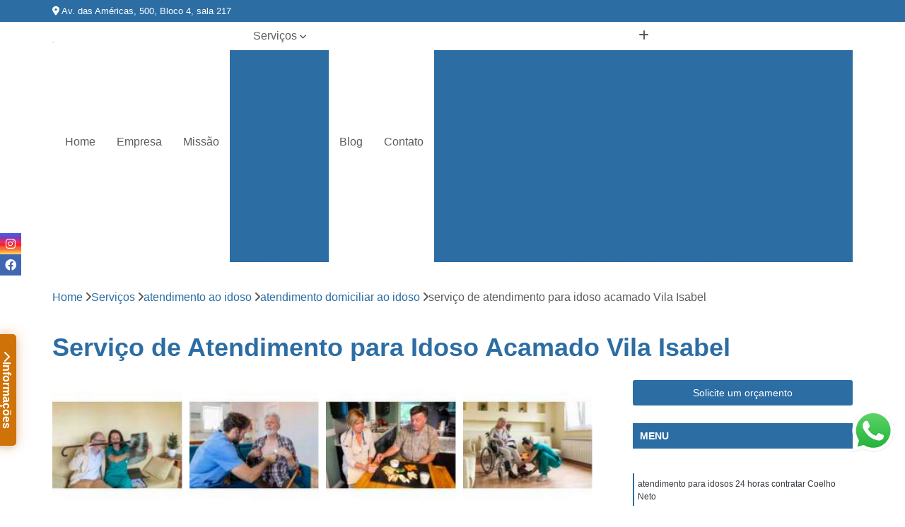

--- FILE ---
content_type: text/html; charset=utf-8
request_url: https://cuidador.goobe.com.br/home-care/atendimento-ao-idoso/atendimento-domiciliar-ao-idoso/servico-de-atendimento-para-idoso-acamado-vila-isabel
body_size: 21395
content:

<!DOCTYPE html>
<!--[if lt IE 7]>      <html class="no-js lt-ie9 lt-ie8 lt-ie7"> <![endif]-->
<!--[if IE 7]>         <html class="no-js lt-ie9 lt-ie8"> <![endif]-->
<!--[if IE 8]>         <html class="no-js lt-ie9"> <![endif]-->
<!--[if gt IE 8]><!-->
<html class="no-js" lang="pt-br"> <!--<![endif]-->

<head>


	
     <link rel="shortcut icon" href="https://cuidador.goobe.com.br/home-care/imagens/favicon.ico">
   
   
     <meta name="google-site-verification" content="HQwLL8EW2Rc5JiLPcYJt9TRV59E6f1DoWfSMRm45MXk">
  
            <meta name="msvalidate.01" content="DCADF5EBCA288EB1BACCE4BA30DF813B">
    
        


    
    <meta name="keywords" content="atendimento domiciliar ao idoso, atendimento, domiciliar, idoso">
    <meta name="viewport" content="width=device-width, initial-scale=1.0">
    <meta name="geo.position"
          content=";">
    <meta name="geo.region" content="">
    <meta name="geo.placename" content="">
    <meta name="ICBM"
          content=",">
    <meta name="robots" content="index,follow">
    <meta name="rating" content="General">
    <meta name="revisit-after" content="7 days">
    <meta name="author" content="Goobe">
    <meta property="region" content="Brasil">
    <meta property="og:title"
          content="Serviço de Atendimento para Idoso Acamado Vila Isabel - Atendimento Domiciliar ao Idoso - Goobe Cuidador de Idoso no Rio de Janeiro">
    <meta property="type" content="article">
    <meta property="image"
          content="https://cuidador.goobe.com.br/home-care/imagens/logo.png">
    <meta property="og:url"
          content="https://cuidador.goobe.com.br/home-care/atendimento-ao-idoso/atendimento-domiciliar-ao-idoso/servico-de-atendimento-para-idoso-acamado-vila-isabel">
    <meta property="description" content="">
    <meta property="site_name" content="Goobe">
        <link rel="canonical" href="https://cuidador.goobe.com.br/home-care/atendimento-ao-idoso/atendimento-domiciliar-ao-idoso/servico-de-atendimento-para-idoso-acamado-vila-isabel">

        <meta name="idProjeto" content="5980">

      <link rel="stylesheet" href="https://cuidador.goobe.com.br/home-care/css/normalize.css" >
	<link rel="stylesheet" href="https://cuidador.goobe.com.br/home-care/css/style-base.css" >
	<link rel="stylesheet" href="https://cuidador.goobe.com.br/home-care/css/style.css" >
	<link rel="stylesheet" href="https://cuidador.goobe.com.br/home-care/css/mpi-1.0.css" >
	<link rel="stylesheet" href="https://cuidador.goobe.com.br/home-care/css/menu-hamburger.css" >
	<link rel="stylesheet" href="https://cuidador.goobe.com.br/home-care/owl/owl.theme.default.min.css" >
	<link rel="stylesheet" href="https://cuidador.goobe.com.br/home-care/fancybox/jquery.fancybox.min.css" >
	<link rel="stylesheet" href="https://cuidador.goobe.com.br/home-care/js/sweetalert/css/sweetalert.css" >

      <title>Serviço de Atendimento para Idoso Acamado Vila Isabel - Atendimento Domiciliar ao Idoso - Goobe Cuidador de Idoso no Rio de Janeiro</title>
      <base href="https://cuidador.goobe.com.br/home-care/">


      <style>
         .owl-carousel,.owl-carousel .owl-item{-webkit-tap-highlight-color:transparent;position:relative}.owl-carousel{display:none;width:100%;z-index:1}.owl-carousel .owl-stage{position:relative;-ms-touch-action:pan-Y;touch-action:manipulation;-moz-backface-visibility:hidden}.owl-carousel .owl-stage:after{content:".";display:block;clear:both;visibility:hidden;line-height:0;height:0}.owl-carousel .owl-stage-outer{position:relative;overflow:hidden;-webkit-transform:translate3d(0,0,0)}.owl-carousel .owl-item,.owl-carousel .owl-wrapper{-webkit-backface-visibility:hidden;-moz-backface-visibility:hidden;-ms-backface-visibility:hidden;-webkit-transform:translate3d(0,0,0);-moz-transform:translate3d(0,0,0);-ms-transform:translate3d(0,0,0)}.owl-carousel .owl-item{min-height:1px;float:left;-webkit-backface-visibility:hidden;-webkit-touch-callout:none}.owl-carousel .owl-item img{display:block;width:100%}.owl-carousel .owl-dots.disabled,.owl-carousel .owl-nav.disabled{display:none}.no-js .owl-carousel,.owl-carousel.owl-loaded{display:block}.owl-carousel .owl-dot,.owl-carousel .owl-nav .owl-next,.owl-carousel .owl-nav .owl-prev{cursor:pointer;-webkit-user-select:none;-khtml-user-select:none;-moz-user-select:none;-ms-user-select:none;user-select:none}.owl-carousel .owl-nav button.owl-next,.owl-carousel .owl-nav button.owl-prev,.owl-carousel button.owl-dot{background:0 0;color:inherit;border:none;padding:0!important;font:inherit}.owl-carousel.owl-loading{opacity:0;display:block}.owl-carousel.owl-hidden{opacity:0}.owl-carousel.owl-refresh .owl-item{visibility:hidden}.owl-carousel.owl-drag .owl-item{-ms-touch-action:pan-y;touch-action:pan-y;-webkit-user-select:none;-moz-user-select:none;-ms-user-select:none;user-select:none}.owl-carousel.owl-grab{cursor:move;cursor:grab}.owl-carousel.owl-rtl{direction:rtl}.owl-carousel.owl-rtl .owl-item{float:right}.owl-carousel .animated{animation-duration:1s;animation-fill-mode:both}.owl-carousel .owl-animated-in{z-index:0}.owl-carousel .owl-animated-out{z-index:1}.owl-carousel .fadeOut{animation-name:fadeOut}@keyframes fadeOut{0%{opacity:1}100%{opacity:0}}.owl-height{transition:height .5s ease-in-out}.owl-carousel .owl-item .owl-lazy{opacity:0;transition:opacity .4s ease}.owl-carousel .owl-item .owl-lazy:not([src]),.owl-carousel .owl-item .owl-lazy[src^=""]{max-height:0}.owl-carousel .owl-item img.owl-lazy{transform-style:preserve-3d}.owl-carousel .owl-video-wrapper{position:relative;height:100%;background:#000}.owl-carousel .owl-video-play-icon{position:absolute;height:80px;width:80px;left:50%;top:50%;margin-left:-40px;margin-top:-40px;background:url(owl.video.play.png) no-repeat;cursor:pointer;z-index:1;-webkit-backface-visibility:hidden;transition:transform .1s ease}.owl-carousel .owl-video-play-icon:hover{-ms-transform:scale(1.3,1.3);transform:scale(1.3,1.3)}.owl-carousel .owl-video-playing .owl-video-play-icon,.owl-carousel .owl-video-playing .owl-video-tn{display:none}.owl-carousel .owl-video-tn{opacity:0;height:100%;background-position:center center;background-repeat:no-repeat;background-size:contain;transition:opacity .4s ease}.owl-carousel .owl-video-frame{position:relative;z-index:1;height:100%;width:100%}
        </style>

<!-- Desenvolvido com MPI Technology® -->


    <!-- Google Tag Manager -->
  <script>(function(w,d,s,l,i){w[l]=w[l]||[];w[l].push({'gtm.start':
        new Date().getTime(),event:'gtm.js'});var f=d.getElementsByTagName(s)[0],
        j=d.createElement(s),dl=l!='dataLayer'?'&l='+l:'';j.async=true;j.src=
        'https://www.googletagmanager.com/gtm.js?id='+i+dl;f.parentNode.insertBefore(j,f);
        })(window,document,'script','dataLayer','GTM-WKSNKXN');</script>
        <!-- End Google Tag Manager -->
       
   <link rel="stylesheet" href="https://cuidador.goobe.com.br/home-care/css/personalizado.css">

</head>




<!-- Desenvolvido por BUSCA CLIENTES - www.buscaclientes.com.br -->




<body class="mpi-body" data-pagina="6e8600c2755f02273f020105aeda1ae2">

    
	<!-- Google Tag Manager (noscript) -->
	<noscript><iframe src="https://www.googletagmanager.com/ns.html?id=GTM-WKSNKXN" height="0" width="0" style="display:none;visibility:hidden"></iframe></noscript>
	<!-- End Google Tag Manager (noscript) -->
	

  <!-- Página de Big (paginaimagem) -->
                    <header>

    <div id="scrollheader" class="header-desktop">
        <div class="topo">
            <div class="wrapper">
                <div class="d-flex align-items-center justify-content-between">
                    <span><i class="fas fa-map-marker-alt" aria-hidden="true"></i>
                        Av. das Américas, 500, Bloco 4, sala 217                    </span>
                    <div class="d-flex align-items-center justify-content-between gap-10">
                                                    <a href="tel: +552134353424"><i class=" fas fa-phone"></i>
                                (21) 3435-3424                            </a>
                                                                                                <a href="tel: +552134353424"><i class=" fab fa-whatsapp"></i>
                                        (21) 3435-3424                                    </a>
                                                        </div>
                </div>
            </div>
            <div class="clear"></div>
        </div>

        <div class="wrapper">
            <div class="d-flex flex-sm-column flex-align-items-center justify-content-between justify-content-md-center gap-20">
                <div class="logo">
                    <a rel="nofollow" href="https://cuidador.goobe.com.br/home-care/" title="Voltar a página inicial">
                        <img src="https://cuidador.goobe.com.br/home-care/imagens/logo.png" alt="Goobe" title="Goobe" width="200">
                    </a>
                </div>
                <div class="d-flex align-items-center justify-content-end justify-content-md-center gap-20">
                    <nav id="menu">
                        <ul>
                            
                                    
                                                            <li><a class="btn-home" data-area="paginaHome" href="https://cuidador.goobe.com.br/home-care/" title="Home">Home</a></li>
                                    
                                                            <li><a  href="https://cuidador.goobe.com.br/home-care/empresa" title="Empresa">Empresa</a></li>
                                    
                                                            <li><a  href="https://cuidador.goobe.com.br/home-care/missao" title="Missão">Missão</a></li>
                                    
                                                            <li class="dropdown"><a  href="https://cuidador.goobe.com.br/home-care/servicos" title="Serviços">Serviços</a>                                                                                                                                            <ul class="sub-menu ">                                                                                <li class="dropdown"><a href="https://cuidador.goobe.com.br/home-care/acompanhante-para-idosos" title="acompanhante para idosos">Acompanhante para idosos</a>

                                                                                </li>                                                                                <li class="dropdown"><a href="https://cuidador.goobe.com.br/home-care/acompanhantes-de-idosos" title="acompanhantes de idosos">Acompanhantes de idosos</a>

                                                                                </li>                                                                                <li class="dropdown"><a href="https://cuidador.goobe.com.br/home-care/acompanhantes-hospitalares" title="acompanhantes hospitalares">Acompanhantes hospitalares</a>

                                                                                </li>                                                                                <li class="dropdown"><a href="https://cuidador.goobe.com.br/home-care/atendimento-ao-idoso" title="atendimento ao idoso">Atendimento ao idoso</a>

                                                                                </li>                                                                                <li class="dropdown"><a href="https://cuidador.goobe.com.br/home-care/atendimentos-home-care" title="atendimentos home care">Atendimentos home care</a>

                                                                                </li>                                                                                <li class="dropdown"><a href="https://cuidador.goobe.com.br/home-care/cuidador-de-bebes" title="cuidador de bebês">Cuidador de bebês</a>

                                                                                </li>                                                                                <li class="dropdown"><a href="https://cuidador.goobe.com.br/home-care/cuidador-de-criancas" title="cuidador de crianças">Cuidador de crianças</a>

                                                                                </li>                                                                                <li class="dropdown"><a href="https://cuidador.goobe.com.br/home-care/cuidador-de-idosos" title="cuidador de idosos">Cuidador de idosos</a>

                                                                                </li>                                                                                <li class="dropdown"><a href="https://cuidador.goobe.com.br/home-care/cuidadores-de-criancas" title="cuidadores de crianças">Cuidadores de crianças</a>

                                                                                </li>                                                                                <li class="dropdown"><a href="https://cuidador.goobe.com.br/home-care/cuidadores-para-pessoas-com-deficiencia" title="cuidadores para pessoas com deficiência">Cuidadores para pessoas com deficiência</a>

                                                                                </li>                                                                                <li class="dropdown"><a href="https://cuidador.goobe.com.br/home-care/empresa-de-cuidadores" title="empresa de cuidadores">Empresa de cuidadores</a>

                                                                                </li>                                                                                <li class="dropdown"><a href="https://cuidador.goobe.com.br/home-care/empresa-de-home-care" title="empresa de home care">Empresa de home care</a>

                                                                                </li>                                                                                <li class="dropdown"><a href="https://cuidador.goobe.com.br/home-care/enfermagem-domiciliar" title="enfermagem domiciliar">Enfermagem domiciliar</a>

                                                                                </li>                                                                                <li class="dropdown"><a href="https://cuidador.goobe.com.br/home-care/enfermagem-para-idosos" title="enfermagem para idosos">Enfermagem para idosos</a>

                                                                                </li>                                                                                <li class="dropdown"><a href="https://cuidador.goobe.com.br/home-care/enfermeiras-domiciliares" title="enfermeiras domiciliares">Enfermeiras domiciliares</a>

                                                                                </li>                                                                                <li class="dropdown"><a href="https://cuidador.goobe.com.br/home-care/enfermeiras-para-criancas" title="enfermeiras para crianças">Enfermeiras para crianças</a>

                                                                                </li>                                                                                <li class="dropdown"><a href="https://cuidador.goobe.com.br/home-care/enfermeiras-para-idosos" title="enfermeiras para idosos">Enfermeiras para idosos</a>

                                                                                </li>                                                                                <li class="dropdown"><a href="https://cuidador.goobe.com.br/home-care/fisioterapia-a-domicilio" title="fisioterapia a domicilio">Fisioterapia a domicilio</a>

                                                                                </li>                                                                                <li class="dropdown"><a href="https://cuidador.goobe.com.br/home-care/fisioterapia-domiciliar" title="fisioterapia domiciliar">Fisioterapia domiciliar</a>

                                                                                </li>                                                                                <li class="dropdown"><a href="https://cuidador.goobe.com.br/home-care/home-care" title="home care">Home care</a>

                                                                                </li>                                                                        </ul>
                                                                    </li>
                                                                                                                                                                                                                            <li>
                                                        <a href="https://cuidador.goobe.com.br/home-care/blog/" id="-desktop" title="Blog">
                                                            Blog                                                        </a>
                                                    </li>
                                                                                                                                                                                                                                    
                                                            <li><a  href="https://cuidador.goobe.com.br/home-care/contato" title="Contato">Contato</a></li>

                                                        <li class="dropdown" data-icon-menu>
                                                            <a href="https://cuidador.goobe.com.br/home-care/servicos" title="Mais informacoes"><i class="fas fa-plus"></i></a>

                                                            <ul class="sub-menu ">
                                                                
                                                                    <li> <a href="acompanhante-cuidador-de-idoso" title="Contato">
                                                                            Acompanhante Cuidador de Idoso                                                                        </a></li>

                                                                    
                                                                    <li> <a href="acompanhante-de-idoso" title="Contato">
                                                                            Acompanhante de Idoso                                                                        </a></li>

                                                                    
                                                                    <li> <a href="acompanhante-de-idoso-24-horas" title="Contato">
                                                                            Acompanhante de Idoso 24 Horas                                                                        </a></li>

                                                                    
                                                                    <li> <a href="acompanhante-de-idoso-acamado" title="Contato">
                                                                            Acompanhante de Idoso Acamado                                                                        </a></li>

                                                                    
                                                                    <li> <a href="acompanhante-de-idoso-diurno" title="Contato">
                                                                            Acompanhante de Idoso Diurno                                                                        </a></li>

                                                                    
                                                                    <li> <a href="acompanhante-de-idoso-domiciliar" title="Contato">
                                                                            Acompanhante de Idoso Domiciliar                                                                        </a></li>

                                                                    
                                                                    <li> <a href="acompanhante-de-idoso-noturno" title="Contato">
                                                                            Acompanhante de Idoso Noturno                                                                        </a></li>

                                                                    
                                                                    <li> <a href="acompanhante-de-idoso-pos-cirurgico" title="Contato">
                                                                            Acompanhante de Idoso Pós Cirúrgico                                                                        </a></li>

                                                                    
                                                                    <li> <a href="acompanhante-e-cuidadora-de-idoso" title="Contato">
                                                                            Acompanhante e Cuidadora de Idoso                                                                        </a></li>

                                                                    
                                                                    <li> <a href="acompanhante-para-idoso" title="Contato">
                                                                            Acompanhante para Idoso                                                                        </a></li>

                                                                    
                                                                    <li> <a href="acompanhante-para-idoso-rio-de-janeiro" title="Contato">
                                                                            Acompanhante para Idoso Rio de Janeiro                                                                        </a></li>

                                                                    
                                                                    <li> <a href="acompanhante-para-idosos-barra-da-tijuca" title="Contato">
                                                                            Acompanhante para Idosos Barra da Tijuca                                                                        </a></li>

                                                                    
                                                                    <li> <a href="acompanhante-de-idosos-em-hospitais-lapa" title="Contato">
                                                                            Acompanhante de Idosos em Hospitais Lapa                                                                        </a></li>

                                                                    
                                                                    <li> <a href="acompanhante-de-idosos-ipanema" title="Contato">
                                                                            Acompanhante de Idosos Ipanema                                                                        </a></li>

                                                                    
                                                                    <li> <a href="acompanhante-de-idosos-noturno-recreio" title="Contato">
                                                                            Acompanhante de Idosos Noturno Recreio                                                                        </a></li>

                                                                    
                                                                    <li> <a href="acompanhante-de-pessoas-idosas-copacabana" title="Contato">
                                                                            Acompanhante de Pessoas Idosas Copacabana                                                                        </a></li>

                                                                    
                                                                    <li> <a href="acompanhante-domiciliar-para-idoso-rio-de-janeiro" title="Contato">
                                                                            Acompanhante Domiciliar para Idoso Rio de Janeiro                                                                        </a></li>

                                                                    
                                                                    <li> <a href="acompanhante-home-care-barra-da-tijuca" title="Contato">
                                                                            Acompanhante Home Care Barra da Tijuca                                                                        </a></li>

                                                                    
                                                                    <li> <a href="acompanhante-home-care-para-idoso-recreio" title="Contato">
                                                                            Acompanhante Home Care para Idoso Recreio                                                                        </a></li>

                                                                    
                                                                    <li> <a href="acompanhante-idosa-ipanema" title="Contato">
                                                                            Acompanhante Idosa Ipanema                                                                        </a></li>

                                                                    
                                                                    <li> <a href="acompanhante-para-idoso-acamado-bota-fogo" title="Contato">
                                                                            Acompanhante para Idoso Acamado Bota Fogo                                                                        </a></li>

                                                                    
                                                                    <li> <a href="acompanhante-para-o-idoso-leblon" title="Contato">
                                                                            Acompanhante para o Idoso Leblon                                                                        </a></li>

                                                                    
                                                                    <li> <a href="acompanhante-de-hospitais-ipanema" title="Contato">
                                                                            Acompanhante de Hospitais Ipanema                                                                        </a></li>

                                                                    
                                                                    <li> <a href="acompanhante-de-maternidade-recreio" title="Contato">
                                                                            Acompanhante de Maternidade Recreio                                                                        </a></li>

                                                                    
                                                                    <li> <a href="acompanhante-em-hospitais-lapa" title="Contato">
                                                                            Acompanhante em Hospitais Lapa                                                                        </a></li>

                                                                    
                                                                    <li> <a href="acompanhante-hospitalar-bota-fogo" title="Contato">
                                                                            Acompanhante Hospitalar Bota Fogo                                                                        </a></li>

                                                                    
                                                                    <li> <a href="acompanhante-hospitalar-e-domiciliar-bota-fogo" title="Contato">
                                                                            Acompanhante Hospitalar e Domiciliar Bota Fogo                                                                        </a></li>

                                                                    
                                                                    <li> <a href="acompanhante-hospitalar-noturno-leblon" title="Contato">
                                                                            Acompanhante Hospitalar Noturno Leblon                                                                        </a></li>

                                                                    
                                                                    <li> <a href="acompanhante-maternidade-copacabana" title="Contato">
                                                                            Acompanhante Maternidade Copacabana                                                                        </a></li>

                                                                    
                                                                    <li> <a href="acompanhante-para-hospitais-rio-de-janeiro" title="Contato">
                                                                            Acompanhante para Hospitais Rio de Janeiro                                                                        </a></li>

                                                                    
                                                                    <li> <a href="acompanhante-para-paciente-em-hospital-barra-da-tijuca" title="Contato">
                                                                            Acompanhante para Paciente em Hospital Barra da Tijuca                                                                        </a></li>

                                                                    
                                                                    <li> <a href="acompanhante-para-paciente-recreio" title="Contato">
                                                                            Acompanhante para Paciente Recreio                                                                        </a></li>

                                                                    
                                                                    <li> <a href="atendimento-ao-idoso-pos-cirurgico" title="Contato">
                                                                            Atendimento ao Idoso Pós Cirúrgico                                                                        </a></li>

                                                                    
                                                                    <li> <a href="atendimento-de-idoso" title="Contato">
                                                                            Atendimento de Idoso                                                                        </a></li>

                                                                    
                                                                    <li> <a href="atendimento-domiciliar-ao-idoso" title="Contato">
                                                                            Atendimento Domiciliar ao Idoso                                                                        </a></li>

                                                                    
                                                                    <li> <a href="atendimento-domiciliar-para-idoso" title="Contato">
                                                                            Atendimento Domiciliar para Idoso                                                                        </a></li>

                                                                    
                                                                    <li> <a href="atendimento-domiciliar-para-idoso-rio-de-janeiro" title="Contato">
                                                                            Atendimento Domiciliar para Idoso Rio de Janeiro                                                                        </a></li>

                                                                    
                                                                    <li> <a href="atendimento-domiciliar-para-idosos-barra-da-tijuca" title="Contato">
                                                                            Atendimento Domiciliar para Idosos Barra da Tijuca                                                                        </a></li>

                                                                    
                                                                    <li> <a href="atendimento-especializado-em-idoso" title="Contato">
                                                                            Atendimento Especializado em Idoso                                                                        </a></li>

                                                                    
                                                                    <li> <a href="atendimento-para-idoso-acamado" title="Contato">
                                                                            Atendimento para Idoso Acamado                                                                        </a></li>

                                                                    
                                                                    <li> <a href="atendimento-para-idoso-com-alzheimer" title="Contato">
                                                                            Atendimento para Idoso com Alzheimer                                                                        </a></li>

                                                                    
                                                                    <li> <a href="atendimento-para-idoso-com-diabetes" title="Contato">
                                                                            Atendimento para Idoso com Diabetes                                                                        </a></li>

                                                                    
                                                                    <li> <a href="atendimento-para-idosos-24-horas" title="Contato">
                                                                            Atendimento para Idosos 24 Horas                                                                        </a></li>

                                                                    
                                                                    <li> <a href="atendimento-personalizado-para-idosos" title="Contato">
                                                                            Atendimento Personalizado para Idosos                                                                        </a></li>

                                                                    
                                                                    <li> <a href="atendimento-de-enfermagem-domiciliar-bota-fogo" title="Contato">
                                                                            Atendimento de Enfermagem Domiciliar Bota Fogo                                                                        </a></li>

                                                                    
                                                                    <li> <a href="atendimento-de-fisioterapia-domiciliar-recreio" title="Contato">
                                                                            Atendimento de Fisioterapia Domiciliar Recreio                                                                        </a></li>

                                                                    
                                                                    <li> <a href="atendimento-de-home-care-ipanema" title="Contato">
                                                                            Atendimento de Home Care Ipanema                                                                        </a></li>

                                                                    
                                                                    <li> <a href="atendimento-domiciliar-fisioterapia-copacabana" title="Contato">
                                                                            Atendimento Domiciliar Fisioterapia Copacabana                                                                        </a></li>

                                                                    
                                                                    <li> <a href="atendimento-domiciliar-home-care-barra-da-tijuca" title="Contato">
                                                                            Atendimento Domiciliar Home Care Barra da Tijuca                                                                        </a></li>

                                                                    
                                                                    <li> <a href="atendimento-em-home-care-rio-de-janeiro" title="Contato">
                                                                            Atendimento em Home Care Rio de Janeiro                                                                        </a></li>

                                                                    
                                                                    <li> <a href="atendimento-enfermagem-domiciliar-lapa" title="Contato">
                                                                            Atendimento Enfermagem Domiciliar Lapa                                                                        </a></li>

                                                                    
                                                                    <li> <a href="atendimento-fisioterapia-domiciliar-recreio" title="Contato">
                                                                            Atendimento Fisioterapia Domiciliar Recreio                                                                        </a></li>

                                                                    
                                                                    <li> <a href="atendimento-home-care-recreio" title="Contato">
                                                                            Atendimento Home Care Recreio                                                                        </a></li>

                                                                    
                                                                    <li> <a href="home-care-particular-leblon" title="Contato">
                                                                            Home Care Particular Leblon                                                                        </a></li>

                                                                    
                                                                    <li> <a href="cuidador-de-bebe" title="Contato">
                                                                            Cuidador de Bebê                                                                        </a></li>

                                                                    
                                                                    <li> <a href="cuidador-de-bebe-barra-da-tijuca" title="Contato">
                                                                            Cuidador de Bebê Barra da Tijuca                                                                        </a></li>

                                                                    
                                                                    <li> <a href="cuidador-de-bebe-com-deficiencia" title="Contato">
                                                                            Cuidador de Bebê com Deficiência                                                                        </a></li>

                                                                    
                                                                    <li> <a href="cuidador-de-bebe-com-necessidades-especiais" title="Contato">
                                                                            Cuidador de Bebê com Necessidades Especiais                                                                        </a></li>

                                                                    
                                                                    <li> <a href="cuidador-de-bebe-de-1-ano" title="Contato">
                                                                            Cuidador de Bebê de 1 Ano                                                                        </a></li>

                                                                    
                                                                    <li> <a href="cuidador-de-bebe-de-6-meses" title="Contato">
                                                                            Cuidador de Bebê de 6 Meses                                                                        </a></li>

                                                                    
                                                                    <li> <a href="cuidador-de-bebe-recem-nascido" title="Contato">
                                                                            Cuidador de Bebê Recém Nascido                                                                        </a></li>

                                                                    
                                                                    <li> <a href="cuidador-de-bebe-rio-de-janeiro" title="Contato">
                                                                            Cuidador de Bebê Rio de Janeiro                                                                        </a></li>

                                                                    
                                                                    <li> <a href="cuidador-especialista-em-bebe" title="Contato">
                                                                            Cuidador Especialista em Bebê                                                                        </a></li>

                                                                    
                                                                    <li> <a href="cuidador-para-bebe" title="Contato">
                                                                            Cuidador para Bebê                                                                        </a></li>

                                                                    
                                                                    <li> <a href="cuidador-para-bebe-de-1-ano" title="Contato">
                                                                            Cuidador para Bebê de 1 Ano                                                                        </a></li>

                                                                    
                                                                    <li> <a href="cuidador-para-bebe-de-6-meses" title="Contato">
                                                                            Cuidador para Bebê de 6 Meses                                                                        </a></li>

                                                                    
                                                                    <li> <a href="cuidado-especialista-em-criancas-com-deficiencia" title="Contato">
                                                                            Cuidado Especialista em Crianças com Deficiência                                                                        </a></li>

                                                                    
                                                                    <li> <a href="cuidador-de-crianca" title="Contato">
                                                                            Cuidador de Criança                                                                        </a></li>

                                                                    
                                                                    <li> <a href="cuidador-de-crianca-barra-da-tijuca" title="Contato">
                                                                            Cuidador de Criança Barra da Tijuca                                                                        </a></li>

                                                                    
                                                                    <li> <a href="cuidador-de-crianca-com-deficiencia" title="Contato">
                                                                            Cuidador de Criança com Deficiência                                                                        </a></li>

                                                                    
                                                                    <li> <a href="cuidador-de-crianca-com-necessidades-especiais" title="Contato">
                                                                            Cuidador de Criança com Necessidades Especiais                                                                        </a></li>

                                                                    
                                                                    <li> <a href="cuidador-de-crianca-em-casa" title="Contato">
                                                                            Cuidador de Criança em Casa                                                                        </a></li>

                                                                    
                                                                    <li> <a href="cuidador-de-crianca-rio-de-janeiro" title="Contato">
                                                                            Cuidador de Criança Rio de Janeiro                                                                        </a></li>

                                                                    
                                                                    <li> <a href="cuidador-domiciliar-para-crianca" title="Contato">
                                                                            Cuidador Domiciliar para Criança                                                                        </a></li>

                                                                    
                                                                    <li> <a href="cuidador-especialista-em-crianca" title="Contato">
                                                                            Cuidador Especialista em Criança                                                                        </a></li>

                                                                    
                                                                    <li> <a href="cuidador-especializado-em-crianca" title="Contato">
                                                                            Cuidador Especializado em Criança                                                                        </a></li>

                                                                    
                                                                    <li> <a href="cuidador-infantil" title="Contato">
                                                                            Cuidador Infantil                                                                        </a></li>

                                                                    
                                                                    <li> <a href="cuidador-para-crianca" title="Contato">
                                                                            Cuidador para Criança                                                                        </a></li>

                                                                    
                                                                    <li> <a href="cuidador-de-idoso" title="Contato">
                                                                            Cuidador de Idoso                                                                        </a></li>

                                                                    
                                                                    <li> <a href="cuidador-de-idoso-acamado" title="Contato">
                                                                            Cuidador de Idoso Acamado                                                                        </a></li>

                                                                    
                                                                    <li> <a href="cuidador-de-idoso-com-alzheimer" title="Contato">
                                                                            Cuidador de Idoso com Alzheimer                                                                        </a></li>

                                                                    
                                                                    <li> <a href="cuidador-de-idoso-domiciliar" title="Contato">
                                                                            Cuidador de Idoso Domiciliar                                                                        </a></li>

                                                                    
                                                                    <li> <a href="cuidador-de-idoso-noturno" title="Contato">
                                                                            Cuidador de Idoso Noturno                                                                        </a></li>

                                                                    
                                                                    <li> <a href="cuidador-de-idoso-para-reabilitacao" title="Contato">
                                                                            Cuidador de Idoso para Reabilitação                                                                        </a></li>

                                                                    
                                                                    <li> <a href="cuidador-de-idoso-pos-cirurgico" title="Contato">
                                                                            Cuidador de Idoso Pós Cirúrgico                                                                        </a></li>

                                                                    
                                                                    <li> <a href="cuidador-de-idoso-rio-de-janeiro" title="Contato">
                                                                            Cuidador de Idoso Rio de Janeiro                                                                        </a></li>

                                                                    
                                                                    <li> <a href="cuidador-de-idosos-24-horas" title="Contato">
                                                                            Cuidador de Idosos 24 Horas                                                                        </a></li>

                                                                    
                                                                    <li> <a href="cuidador-de-idosos-diurno" title="Contato">
                                                                            Cuidador de Idosos Diurno                                                                        </a></li>

                                                                    
                                                                    <li> <a href="cuidador-de-idosos-em-casa" title="Contato">
                                                                            Cuidador de Idosos em Casa                                                                        </a></li>

                                                                    
                                                                    <li> <a href="cuidador-de-idosos-rj" title="Contato">
                                                                            Cuidador de Idosos RJ                                                                        </a></li>

                                                                    
                                                                    <li> <a href="cuidadora-crianca-especial" title="Contato">
                                                                            Cuidadora Criança Especial                                                                        </a></li>

                                                                    
                                                                    <li> <a href="cuidadora-de-bebe" title="Contato">
                                                                            Cuidadora de Bebê                                                                        </a></li>

                                                                    
                                                                    <li> <a href="cuidadora-de-crianca" title="Contato">
                                                                            Cuidadora de Criança                                                                        </a></li>

                                                                    
                                                                    <li> <a href="cuidadora-de-crianca-com-deficiencia" title="Contato">
                                                                            Cuidadora de Criança com Deficiência                                                                        </a></li>

                                                                    
                                                                    <li> <a href="cuidadora-de-crianca-especial" title="Contato">
                                                                            Cuidadora de Criança Especial                                                                        </a></li>

                                                                    
                                                                    <li> <a href="cuidadora-de-criancas" title="Contato">
                                                                            Cuidadora de Crianças                                                                        </a></li>

                                                                    
                                                                    <li> <a href="cuidadora-de-criancas-com-necessidades-especiais" title="Contato">
                                                                            Cuidadora de Crianças com Necessidades Especiais                                                                        </a></li>

                                                                    
                                                                    <li> <a href="cuidadora-de-criancas-deficientes" title="Contato">
                                                                            Cuidadora de Crianças Deficientes                                                                        </a></li>

                                                                    
                                                                    <li> <a href="cuidadora-de-criancas-especiais" title="Contato">
                                                                            Cuidadora de Crianças Especiais                                                                        </a></li>

                                                                    
                                                                    <li> <a href="cuidadora-infantil" title="Contato">
                                                                            Cuidadora Infantil                                                                        </a></li>

                                                                    
                                                                    <li> <a href="cuidador-de-deficiente" title="Contato">
                                                                            Cuidador de Deficiente                                                                        </a></li>

                                                                    
                                                                    <li> <a href="cuidador-de-deficiente-fisico" title="Contato">
                                                                            Cuidador de Deficiente Fisico                                                                        </a></li>

                                                                    
                                                                    <li> <a href="cuidador-de-pcd" title="Contato">
                                                                            Cuidador de Pcd                                                                        </a></li>

                                                                    
                                                                    <li> <a href="cuidador-de-pessoa-com-deficiencia" title="Contato">
                                                                            Cuidador de Pessoa com Deficiencia                                                                        </a></li>

                                                                    
                                                                    <li> <a href="cuidador-de-pessoas-com-deficiencia" title="Contato">
                                                                            Cuidador de Pessoas com Deficiência                                                                        </a></li>

                                                                    
                                                                    <li> <a href="cuidador-de-pessoas-com-necessidades-especiais" title="Contato">
                                                                            Cuidador de Pessoas com Necessidades Especiais                                                                        </a></li>

                                                                    
                                                                    <li> <a href="cuidador-de-pessoas-especiais" title="Contato">
                                                                            Cuidador de Pessoas Especiais                                                                        </a></li>

                                                                    
                                                                    <li> <a href="cuidador-pcd" title="Contato">
                                                                            Cuidador Pcd                                                                        </a></li>

                                                                    
                                                                    <li> <a href="cuidador-pessoa-com-deficiencia" title="Contato">
                                                                            Cuidador Pessoa com Deficiencia                                                                        </a></li>

                                                                    
                                                                    <li> <a href="cuidadora-de-deficiente" title="Contato">
                                                                            Cuidadora de Deficiente                                                                        </a></li>

                                                                    
                                                                    <li> <a href="cuidadores-de-pessoas-com-deficiencia" title="Contato">
                                                                            Cuidadores de Pessoas com Deficiencia                                                                        </a></li>

                                                                    
                                                                    <li> <a href="empresa-de-cuidador" title="Contato">
                                                                            Empresa de Cuidador                                                                        </a></li>

                                                                    
                                                                    <li> <a href="empresa-de-cuidador-barra-da-tijuca" title="Contato">
                                                                            Empresa de Cuidador Barra da Tijuca                                                                        </a></li>

                                                                    
                                                                    <li> <a href="empresa-de-cuidador-de-bebe" title="Contato">
                                                                            Empresa de Cuidador de Bebê                                                                        </a></li>

                                                                    
                                                                    <li> <a href="empresa-de-cuidador-de-crianca" title="Contato">
                                                                            Empresa de Cuidador de Criança                                                                        </a></li>

                                                                    
                                                                    <li> <a href="empresa-de-cuidador-de-idoso-acamado" title="Contato">
                                                                            Empresa de Cuidador de Idoso Acamado                                                                        </a></li>

                                                                    
                                                                    <li> <a href="empresa-de-cuidador-de-idosos" title="Contato">
                                                                            Empresa de Cuidador de Idosos                                                                        </a></li>

                                                                    
                                                                    <li> <a href="empresa-de-cuidador-de-idosos-24-horas" title="Contato">
                                                                            Empresa de Cuidador de Idosos 24 Horas                                                                        </a></li>

                                                                    
                                                                    <li> <a href="empresa-de-cuidador-de-pessoas" title="Contato">
                                                                            Empresa de Cuidador de Pessoas                                                                        </a></li>

                                                                    
                                                                    <li> <a href="empresa-de-cuidador-domiciliar" title="Contato">
                                                                            Empresa de Cuidador Domiciliar                                                                        </a></li>

                                                                    
                                                                    <li> <a href="empresa-de-cuidador-para-crianca-com-necessidades-especiais" title="Contato">
                                                                            Empresa de Cuidador para Criança com Necessidades Especiais                                                                        </a></li>

                                                                    
                                                                    <li> <a href="empresa-de-cuidador-para-idoso" title="Contato">
                                                                            Empresa de Cuidador para Idoso                                                                        </a></li>

                                                                    
                                                                    <li> <a href="empresa-de-cuidador-rio-de-janeiro" title="Contato">
                                                                            Empresa de Cuidador Rio de Janeiro                                                                        </a></li>

                                                                    
                                                                    <li> <a href="empresa-de-atendimento-domiciliar" title="Contato">
                                                                            Empresa de Atendimento Domiciliar                                                                        </a></li>

                                                                    
                                                                    <li> <a href="empresa-de-home-care-24-horas" title="Contato">
                                                                            Empresa de Home Care 24 Horas                                                                        </a></li>

                                                                    
                                                                    <li> <a href="empresa-de-home-care-enfermagem" title="Contato">
                                                                            Empresa de Home Care Enfermagem                                                                        </a></li>

                                                                    
                                                                    <li> <a href="empresa-de-home-care-fisioterapeuta" title="Contato">
                                                                            Empresa de Home Care Fisioterapeuta                                                                        </a></li>

                                                                    
                                                                    <li> <a href="empresa-de-home-care-fisioterapia" title="Contato">
                                                                            Empresa de Home Care Fisioterapia                                                                        </a></li>

                                                                    
                                                                    <li> <a href="empresa-de-home-care-hospitalar" title="Contato">
                                                                            Empresa de Home Care Hospitalar                                                                        </a></li>

                                                                    
                                                                    <li> <a href="empresa-de-home-care-para-idoso" title="Contato">
                                                                            Empresa de Home Care para Idoso                                                                        </a></li>

                                                                    
                                                                    <li> <a href="empresa-de-home-care-para-idosos" title="Contato">
                                                                            Empresa de Home Care para Idosos                                                                        </a></li>

                                                                    
                                                                    <li> <a href="empresa-de-home-care-particular" title="Contato">
                                                                            Empresa de Home Care Particular                                                                        </a></li>

                                                                    
                                                                    <li> <a href="empresa-home-care-fisioterapia" title="Contato">
                                                                            Empresa Home Care Fisioterapia                                                                        </a></li>

                                                                    
                                                                    <li> <a href="atendimento-domiciliar-de-enfermagem-copacabana" title="Contato">
                                                                            Atendimento Domiciliar de Enfermagem Copacabana                                                                        </a></li>

                                                                    
                                                                    <li> <a href="enfermagem-a-domicilio-bota-fogo" title="Contato">
                                                                            Enfermagem a Domicílio Bota Fogo                                                                        </a></li>

                                                                    
                                                                    <li> <a href="enfermagem-em-assistencia-domiciliaria-leblon" title="Contato">
                                                                            Enfermagem em Assistência Domiciliária Leblon                                                                        </a></li>

                                                                    
                                                                    <li> <a href="enfermagem-em-domicilio-rio-de-janeiro" title="Contato">
                                                                            Enfermagem em Domicílio Rio de Janeiro                                                                        </a></li>

                                                                    
                                                                    <li> <a href="enfermagem-no-home-care-barra-da-tijuca" title="Contato">
                                                                            Enfermagem no Home Care Barra da Tijuca                                                                        </a></li>

                                                                    
                                                                    <li> <a href="enfermeira-home-care-recreio" title="Contato">
                                                                            Enfermeira Home Care Recreio                                                                        </a></li>

                                                                    
                                                                    <li> <a href="enfermeiro-atendimento-domiciliar-recreio" title="Contato">
                                                                            Enfermeiro Atendimento Domiciliar Recreio                                                                        </a></li>

                                                                    
                                                                    <li> <a href="enfermeiro-de-home-care-ipanema" title="Contato">
                                                                            Enfermeiro de Home Care Ipanema                                                                        </a></li>

                                                                    
                                                                    <li> <a href="enfermeiro-domiciliar-lapa" title="Contato">
                                                                            Enfermeiro Domiciliar Lapa                                                                        </a></li>

                                                                    
                                                                    <li> <a href="enfermeiro-home-care-lapa" title="Contato">
                                                                            Enfermeiro Home Care Lapa                                                                        </a></li>

                                                                    
                                                                    <li> <a href="enfermagem-em-geriatria" title="Contato">
                                                                            Enfermagem em Geriatria                                                                        </a></li>

                                                                    
                                                                    <li> <a href="enfermagem-geriatria" title="Contato">
                                                                            Enfermagem Geriatria                                                                        </a></li>

                                                                    
                                                                    <li> <a href="enfermagem-geriatria-e-gerontologia" title="Contato">
                                                                            Enfermagem Geriatria e Gerontologia                                                                        </a></li>

                                                                    
                                                                    <li> <a href="enfermagem-terceira-idade" title="Contato">
                                                                            Enfermagem Terceira Idade                                                                        </a></li>

                                                                    
                                                                    <li> <a href="enfermeira-geriatrica" title="Contato">
                                                                            Enfermeira Geriatrica                                                                        </a></li>

                                                                    
                                                                    <li> <a href="enfermeira-para-idosos" title="Contato">
                                                                            Enfermeira para Idosos                                                                        </a></li>

                                                                    
                                                                    <li> <a href="enfermeira-particular-para-idosos" title="Contato">
                                                                            Enfermeira Particular para Idosos                                                                        </a></li>

                                                                    
                                                                    <li> <a href="enfermeiro-geriatrico" title="Contato">
                                                                            Enfermeiro Geriatrico                                                                        </a></li>

                                                                    
                                                                    <li> <a href="enfermeiro-para-idosos" title="Contato">
                                                                            Enfermeiro para Idosos                                                                        </a></li>

                                                                    
                                                                    <li> <a href="enfermeiro-particular-para-idosos" title="Contato">
                                                                            Enfermeiro Particular para Idosos                                                                        </a></li>

                                                                    
                                                                    <li> <a href="enfermeira-com-atendimento-domiciliar" title="Contato">
                                                                            Enfermeira com Atendimento Domiciliar                                                                        </a></li>

                                                                    
                                                                    <li> <a href="enfermeira-domiciliar" title="Contato">
                                                                            Enfermeira Domiciliar                                                                        </a></li>

                                                                    
                                                                    <li> <a href="enfermeira-domiciliar-24-horas" title="Contato">
                                                                            Enfermeira Domiciliar 24 Horas                                                                        </a></li>

                                                                    
                                                                    <li> <a href="enfermeira-domiciliar-barra-da-tijuca" title="Contato">
                                                                            Enfermeira Domiciliar Barra da Tijuca                                                                        </a></li>

                                                                    
                                                                    <li> <a href="enfermeira-domiciliar-de-bebe" title="Contato">
                                                                            Enfermeira Domiciliar de Bebê                                                                        </a></li>

                                                                    
                                                                    <li> <a href="enfermeira-domiciliar-de-crianca" title="Contato">
                                                                            Enfermeira Domiciliar de Criança                                                                        </a></li>

                                                                    
                                                                    <li> <a href="enfermeira-domiciliar-de-idoso" title="Contato">
                                                                            Enfermeira Domiciliar de Idoso                                                                        </a></li>

                                                                    
                                                                    <li> <a href="enfermeira-domiciliar-para-bebe" title="Contato">
                                                                            Enfermeira Domiciliar para Bebê                                                                        </a></li>

                                                                    
                                                                    <li> <a href="enfermeira-domiciliar-para-crianca" title="Contato">
                                                                            Enfermeira Domiciliar para Criança                                                                        </a></li>

                                                                    
                                                                    <li> <a href="enfermeira-domiciliar-para-crianca-com-necessidades-especiais" title="Contato">
                                                                            Enfermeira Domiciliar para Criança com Necessidades Especiais                                                                        </a></li>

                                                                    
                                                                    <li> <a href="enfermeira-domiciliar-para-idoso" title="Contato">
                                                                            Enfermeira Domiciliar para Idoso                                                                        </a></li>

                                                                    
                                                                    <li> <a href="enfermeira-domiciliar-rio-de-janeiro" title="Contato">
                                                                            Enfermeira Domiciliar Rio de Janeiro                                                                        </a></li>

                                                                    
                                                                    <li> <a href="enfermeira-de-crianca" title="Contato">
                                                                            Enfermeira de Criança                                                                        </a></li>

                                                                    
                                                                    <li> <a href="enfermeira-de-crianca-barra-da-tijuca" title="Contato">
                                                                            Enfermeira de Criança Barra da Tijuca                                                                        </a></li>

                                                                    
                                                                    <li> <a href="enfermeira-de-crianca-com-necessidades-especiais" title="Contato">
                                                                            Enfermeira de Criança com Necessidades Especiais                                                                        </a></li>

                                                                    
                                                                    <li> <a href="enfermeira-de-crianca-em-casa" title="Contato">
                                                                            Enfermeira de Criança em Casa                                                                        </a></li>

                                                                    
                                                                    <li> <a href="enfermeira-domiciliar-crianca" title="Contato">
                                                                            Enfermeira Domiciliar Criança                                                                        </a></li>

                                                                    
                                                                    <li> <a href="enfermeira-especialista-em-crianca" title="Contato">
                                                                            Enfermeira Especialista em Criança                                                                        </a></li>

                                                                    
                                                                    <li> <a href="enfermeira-especialista-em-crianca-com-deficiencia" title="Contato">
                                                                            Enfermeira Especialista em Criança com Deficiência                                                                        </a></li>

                                                                    
                                                                    <li> <a href="enfermeira-especializado-em-crianca" title="Contato">
                                                                            Enfermeira Especializado em Criança                                                                        </a></li>

                                                                    
                                                                    <li> <a href="enfermeira-para-crianca" title="Contato">
                                                                            Enfermeira para Criança                                                                        </a></li>

                                                                    
                                                                    <li> <a href="enfermeira-para-crianca-com-deficiencia" title="Contato">
                                                                            Enfermeira para Criança com Deficiência                                                                        </a></li>

                                                                    
                                                                    <li> <a href="enfermeira-para-crianca-rio-de-janeiro" title="Contato">
                                                                            Enfermeira para Criança Rio de Janeiro                                                                        </a></li>

                                                                    
                                                                    <li> <a href="enfermeira-para-criancas-especiais" title="Contato">
                                                                            Enfermeira para Crianças Especiais                                                                        </a></li>

                                                                    
                                                                    <li> <a href="enfermeira-pediatra" title="Contato">
                                                                            Enfermeira Pediatra                                                                        </a></li>

                                                                    
                                                                    <li> <a href="enfermeira-de-idoso-24-horas" title="Contato">
                                                                            Enfermeira de Idoso 24 Horas                                                                        </a></li>

                                                                    
                                                                    <li> <a href="enfermeira-de-idoso-acamado" title="Contato">
                                                                            Enfermeira de Idoso Acamado                                                                        </a></li>

                                                                    
                                                                    <li> <a href="enfermeira-de-idoso-barra-da-tijuca" title="Contato">
                                                                            Enfermeira de Idoso Barra da Tijuca                                                                        </a></li>

                                                                    
                                                                    <li> <a href="enfermeira-de-idosos-noturno" title="Contato">
                                                                            Enfermeira de Idosos Noturno                                                                        </a></li>

                                                                    
                                                                    <li> <a href="enfermeira-para-cuidar-de-idoso" title="Contato">
                                                                            Enfermeira para Cuidar de Idoso                                                                        </a></li>

                                                                    
                                                                    <li> <a href="enfermeira-para-idoso" title="Contato">
                                                                            Enfermeira para Idoso                                                                        </a></li>

                                                                    
                                                                    <li> <a href="enfermeira-para-idoso-acamado" title="Contato">
                                                                            Enfermeira para Idoso Acamado                                                                        </a></li>

                                                                    
                                                                    <li> <a href="enfermeira-para-idoso-com-alzheimer" title="Contato">
                                                                            Enfermeira para Idoso com Alzheimer                                                                        </a></li>

                                                                    
                                                                    <li> <a href="enfermeira-para-idoso-diurno" title="Contato">
                                                                            Enfermeira para Idoso Diurno                                                                        </a></li>

                                                                    
                                                                    <li> <a href="enfermeira-para-idoso-pos-cirurgico" title="Contato">
                                                                            Enfermeira para Idoso Pós Cirúrgico                                                                        </a></li>

                                                                    
                                                                    <li> <a href="enfermeira-para-idoso-rio-de-janeiro" title="Contato">
                                                                            Enfermeira para Idoso Rio de Janeiro                                                                        </a></li>

                                                                    
                                                                    <li> <a href="enfermeira-particular-para-idoso" title="Contato">
                                                                            Enfermeira Particular para Idoso                                                                        </a></li>

                                                                    
                                                                    <li> <a href="fisioterapeuta-a-domicilio" title="Contato">
                                                                            Fisioterapeuta a Domicílio                                                                        </a></li>

                                                                    
                                                                    <li> <a href="fisioterapeuta-particular" title="Contato">
                                                                            Fisioterapeuta Particular                                                                        </a></li>

                                                                    
                                                                    <li> <a href="fisioterapeuta-que-atende-a-domicilio" title="Contato">
                                                                            Fisioterapeuta Que Atende a Domicílio                                                                        </a></li>

                                                                    
                                                                    <li> <a href="fisioterapia-atendimento-domiciliar" title="Contato">
                                                                            Fisioterapia Atendimento Domiciliar                                                                        </a></li>

                                                                    
                                                                    <li> <a href="fisioterapia-casa" title="Contato">
                                                                            Fisioterapia Casa                                                                        </a></li>

                                                                    
                                                                    <li> <a href="fisioterapia-em-domicilio" title="Contato">
                                                                            Fisioterapia em Domicílio                                                                        </a></li>

                                                                    
                                                                    <li> <a href="fisioterapia-home-care" title="Contato">
                                                                            Fisioterapia Home Care                                                                        </a></li>

                                                                    
                                                                    <li> <a href="fisioterapia-para-idosos-a-domicilio" title="Contato">
                                                                            Fisioterapia para Idosos a Domicílio                                                                        </a></li>

                                                                    
                                                                    <li> <a href="fisioterapia-particular" title="Contato">
                                                                            Fisioterapia Particular                                                                        </a></li>

                                                                    
                                                                    <li> <a href="fisioterapia-residencial" title="Contato">
                                                                            Fisioterapia Residencial                                                                        </a></li>

                                                                    
                                                                    <li> <a href="fisioterapia-atendimento-domiciliar-bota-fogo" title="Contato">
                                                                            Fisioterapia Atendimento Domiciliar Bota Fogo                                                                        </a></li>

                                                                    
                                                                    <li> <a href="fisioterapia-domiciliar-para-idosos-barra-da-tijuca" title="Contato">
                                                                            Fisioterapia Domiciliar para Idosos Barra da Tijuca                                                                        </a></li>

                                                                    
                                                                    <li> <a href="fisioterapia-domicilio-leblon" title="Contato">
                                                                            Fisioterapia Domicílio Leblon                                                                        </a></li>

                                                                    
                                                                    <li> <a href="fisioterapia-em-casa-copacabana" title="Contato">
                                                                            Fisioterapia em Casa Copacabana                                                                        </a></li>

                                                                    
                                                                    <li> <a href="fisioterapia-em-domicilio-rio-de-janeiro" title="Contato">
                                                                            Fisioterapia em Domicílio Rio de Janeiro                                                                        </a></li>

                                                                    
                                                                    <li> <a href="fisioterapia-em-home-care-lapa" title="Contato">
                                                                            Fisioterapia em Home Care Lapa                                                                        </a></li>

                                                                    
                                                                    <li> <a href="fisioterapia-geriatrica-domiciliar-recreio" title="Contato">
                                                                            Fisioterapia Geriátrica Domiciliar Recreio                                                                        </a></li>

                                                                    
                                                                    <li> <a href="fisioterapia-home-care-leblon" title="Contato">
                                                                            Fisioterapia Home Care Leblon                                                                        </a></li>

                                                                    
                                                                    <li> <a href="fisioterapia-idoso-domiciliar-barra-da-tijuca" title="Contato">
                                                                            Fisioterapia Idoso Domiciliar Barra da Tijuca                                                                        </a></li>

                                                                    
                                                                    <li> <a href="fisioterapia-para-idosos-a-domicilio-recreio" title="Contato">
                                                                            Fisioterapia para Idosos a Domicílio Recreio                                                                        </a></li>

                                                                    
                                                                    <li> <a href="fisioterapia-para-idosos-domiciliar-copacabana" title="Contato">
                                                                            Fisioterapia para Idosos Domiciliar Copacabana                                                                        </a></li>

                                                                    
                                                                    <li> <a href="fisioterapia-respiratoria-domiciliar-ipanema" title="Contato">
                                                                            Fisioterapia Respiratória Domiciliar Ipanema                                                                        </a></li>

                                                                    
                                                                    <li> <a href="home-care-24-horas" title="Contato">
                                                                            Home Care 24 Horas                                                                        </a></li>

                                                                    
                                                                    <li> <a href="home-care-atendimento-domiciliar" title="Contato">
                                                                            Home Care Atendimento Domiciliar                                                                        </a></li>

                                                                    
                                                                    <li> <a href="home-care-barra-da-tijuca" title="Contato">
                                                                            Home Care Barra da Tijuca                                                                        </a></li>

                                                                    
                                                                    <li> <a href="home-care-cuidador" title="Contato">
                                                                            Home Care Cuidador                                                                        </a></li>

                                                                    
                                                                    <li> <a href="home-care-domiciliar" title="Contato">
                                                                            Home Care Domiciliar                                                                        </a></li>

                                                                    
                                                                    <li> <a href="home-care-enfermagem" title="Contato">
                                                                            Home Care Enfermagem                                                                        </a></li>

                                                                    
                                                                    <li> <a href="home-care-enfermagem-rio-de-janeiro" title="Contato">
                                                                            Home Care Enfermagem Rio de Janeiro                                                                        </a></li>

                                                                    
                                                                    <li> <a href="home-care-fisioterapia" title="Contato">
                                                                            Home Care Fisioterapia                                                                        </a></li>

                                                                    
                                                                    <li> <a href="home-care-hospital" title="Contato">
                                                                            Home Care Hospital                                                                        </a></li>

                                                                    
                                                                    <li> <a href="home-care-hospitalar" title="Contato">
                                                                            Home Care Hospitalar                                                                        </a></li>

                                                                    
                                                                    <li> <a href="home-care-para-idoso" title="Contato">
                                                                            Home Care para Idoso                                                                        </a></li>

                                                                    
                                                                    <li> <a href="home-care-rj" title="Contato">
                                                                            Home Care Rj                                                                        </a></li>

                                                                    
                                                            </ul>

                                                        </li>


                        </ul>



                    </nav>

                </div>
            </div>
        </div>
        <div class="clear"></div>
    </div>


    <div id="header-block"></div>



    <div class="header-mobile">
        <div class="wrapper">
            <div class="header-mobile__logo">
                <a rel="nofollow" href="https://cuidador.goobe.com.br/home-care/" title="Voltar a página inicial">
                    <img src="https://cuidador.goobe.com.br/home-care/imagens/logo.png" alt="Goobe" title="Goobe" width="200">
                </a>
            </div>
            <div class="header__navigation">
                <!--navbar-->
                <nav id="menu-hamburger">
                    <!-- Collapse button -->
                    <div class="menu__collapse">
                        <button class="collapse__icon" aria-label="Menu">
                            <span class="collapse__icon--1"></span>
                            <span class="collapse__icon--2"></span>
                            <span class="collapse__icon--3"></span>
                        </button>
                    </div>

                    <!-- collapsible content -->
                    <div class="menu__collapsible">
                        <div class="wrapper">
                            <!-- links -->
                            <ul class="menu__items droppable">

                                
                                        

                                                                <li><a class="btn-home" data-area="paginaHome" href="https://cuidador.goobe.com.br/home-care/" title="Home">Home</a></li>
                                        

                                                                <li><a  href="https://cuidador.goobe.com.br/home-care/empresa" title="Empresa">Empresa</a></li>
                                        

                                                                <li><a  href="https://cuidador.goobe.com.br/home-care/missao" title="Missão">Missão</a></li>
                                        

                                                                <li class="dropdown"><a  href="https://cuidador.goobe.com.br/home-care/servicos" title="Serviços">Serviços</a>                                                                                                                                                    <ul class="sub-menu ">                                                                                    <li class="dropdown"><a href="https://cuidador.goobe.com.br/home-care/acompanhante-para-idosos" title="acompanhante para idosos">Acompanhante para idosos</a>

                                                                                    </li>                                                                                    <li class="dropdown"><a href="https://cuidador.goobe.com.br/home-care/acompanhantes-de-idosos" title="acompanhantes de idosos">Acompanhantes de idosos</a>

                                                                                    </li>                                                                                    <li class="dropdown"><a href="https://cuidador.goobe.com.br/home-care/acompanhantes-hospitalares" title="acompanhantes hospitalares">Acompanhantes hospitalares</a>

                                                                                    </li>                                                                                    <li class="dropdown"><a href="https://cuidador.goobe.com.br/home-care/atendimento-ao-idoso" title="atendimento ao idoso">Atendimento ao idoso</a>

                                                                                    </li>                                                                                    <li class="dropdown"><a href="https://cuidador.goobe.com.br/home-care/atendimentos-home-care" title="atendimentos home care">Atendimentos home care</a>

                                                                                    </li>                                                                                    <li class="dropdown"><a href="https://cuidador.goobe.com.br/home-care/cuidador-de-bebes" title="cuidador de bebês">Cuidador de bebês</a>

                                                                                    </li>                                                                                    <li class="dropdown"><a href="https://cuidador.goobe.com.br/home-care/cuidador-de-criancas" title="cuidador de crianças">Cuidador de crianças</a>

                                                                                    </li>                                                                                    <li class="dropdown"><a href="https://cuidador.goobe.com.br/home-care/cuidador-de-idosos" title="cuidador de idosos">Cuidador de idosos</a>

                                                                                    </li>                                                                                    <li class="dropdown"><a href="https://cuidador.goobe.com.br/home-care/cuidadores-de-criancas" title="cuidadores de crianças">Cuidadores de crianças</a>

                                                                                    </li>                                                                                    <li class="dropdown"><a href="https://cuidador.goobe.com.br/home-care/cuidadores-para-pessoas-com-deficiencia" title="cuidadores para pessoas com deficiência">Cuidadores para pessoas com deficiência</a>

                                                                                    </li>                                                                                    <li class="dropdown"><a href="https://cuidador.goobe.com.br/home-care/empresa-de-cuidadores" title="empresa de cuidadores">Empresa de cuidadores</a>

                                                                                    </li>                                                                                    <li class="dropdown"><a href="https://cuidador.goobe.com.br/home-care/empresa-de-home-care" title="empresa de home care">Empresa de home care</a>

                                                                                    </li>                                                                                    <li class="dropdown"><a href="https://cuidador.goobe.com.br/home-care/enfermagem-domiciliar" title="enfermagem domiciliar">Enfermagem domiciliar</a>

                                                                                    </li>                                                                                    <li class="dropdown"><a href="https://cuidador.goobe.com.br/home-care/enfermagem-para-idosos" title="enfermagem para idosos">Enfermagem para idosos</a>

                                                                                    </li>                                                                                    <li class="dropdown"><a href="https://cuidador.goobe.com.br/home-care/enfermeiras-domiciliares" title="enfermeiras domiciliares">Enfermeiras domiciliares</a>

                                                                                    </li>                                                                                    <li class="dropdown"><a href="https://cuidador.goobe.com.br/home-care/enfermeiras-para-criancas" title="enfermeiras para crianças">Enfermeiras para crianças</a>

                                                                                    </li>                                                                                    <li class="dropdown"><a href="https://cuidador.goobe.com.br/home-care/enfermeiras-para-idosos" title="enfermeiras para idosos">Enfermeiras para idosos</a>

                                                                                    </li>                                                                                    <li class="dropdown"><a href="https://cuidador.goobe.com.br/home-care/fisioterapia-a-domicilio" title="fisioterapia a domicilio">Fisioterapia a domicilio</a>

                                                                                    </li>                                                                                    <li class="dropdown"><a href="https://cuidador.goobe.com.br/home-care/fisioterapia-domiciliar" title="fisioterapia domiciliar">Fisioterapia domiciliar</a>

                                                                                    </li>                                                                                    <li class="dropdown"><a href="https://cuidador.goobe.com.br/home-care/home-care" title="home care">Home care</a>

                                                                                    </li>                                                                            </ul>
                                                                        </li>
                                                                                                                                                                                                                                                <li>
                                                            <a href="https://cuidador.goobe.com.br/home-care/blog/" id="-mobile" title="Blog">
                                                                Blog                                                            </a>
                                                        </li>
                                                                                                                                                                                                                                                    

                                                                <li><a  href="https://cuidador.goobe.com.br/home-care/contato" title="Contato">Contato</a></li>


                                                            <li class="dropdown" data-icon-menu>
                                                                <a href="https://cuidador.goobe.com.br/home-care/servicos" title="Mais informacoes"><i class="fas fa-plus"></i></a>

                                                                <ul class="sub-menu ">
                                                                    
                                                                        <li> <a href="acompanhante-cuidador-de-idoso" title="Contato">
                                                                                Acompanhante Cuidador de Idoso                                                                            </a></li>

                                                                        
                                                                        <li> <a href="acompanhante-de-idoso" title="Contato">
                                                                                Acompanhante de Idoso                                                                            </a></li>

                                                                        
                                                                        <li> <a href="acompanhante-de-idoso-24-horas" title="Contato">
                                                                                Acompanhante de Idoso 24 Horas                                                                            </a></li>

                                                                        
                                                                        <li> <a href="acompanhante-de-idoso-acamado" title="Contato">
                                                                                Acompanhante de Idoso Acamado                                                                            </a></li>

                                                                        
                                                                        <li> <a href="acompanhante-de-idoso-diurno" title="Contato">
                                                                                Acompanhante de Idoso Diurno                                                                            </a></li>

                                                                        
                                                                        <li> <a href="acompanhante-de-idoso-domiciliar" title="Contato">
                                                                                Acompanhante de Idoso Domiciliar                                                                            </a></li>

                                                                        
                                                                        <li> <a href="acompanhante-de-idoso-noturno" title="Contato">
                                                                                Acompanhante de Idoso Noturno                                                                            </a></li>

                                                                        
                                                                        <li> <a href="acompanhante-de-idoso-pos-cirurgico" title="Contato">
                                                                                Acompanhante de Idoso Pós Cirúrgico                                                                            </a></li>

                                                                        
                                                                        <li> <a href="acompanhante-e-cuidadora-de-idoso" title="Contato">
                                                                                Acompanhante e Cuidadora de Idoso                                                                            </a></li>

                                                                        
                                                                        <li> <a href="acompanhante-para-idoso" title="Contato">
                                                                                Acompanhante para Idoso                                                                            </a></li>

                                                                        
                                                                        <li> <a href="acompanhante-para-idoso-rio-de-janeiro" title="Contato">
                                                                                Acompanhante para Idoso Rio de Janeiro                                                                            </a></li>

                                                                        
                                                                        <li> <a href="acompanhante-para-idosos-barra-da-tijuca" title="Contato">
                                                                                Acompanhante para Idosos Barra da Tijuca                                                                            </a></li>

                                                                        
                                                                        <li> <a href="acompanhante-de-idosos-em-hospitais-lapa" title="Contato">
                                                                                Acompanhante de Idosos em Hospitais Lapa                                                                            </a></li>

                                                                        
                                                                        <li> <a href="acompanhante-de-idosos-ipanema" title="Contato">
                                                                                Acompanhante de Idosos Ipanema                                                                            </a></li>

                                                                        
                                                                        <li> <a href="acompanhante-de-idosos-noturno-recreio" title="Contato">
                                                                                Acompanhante de Idosos Noturno Recreio                                                                            </a></li>

                                                                        
                                                                        <li> <a href="acompanhante-de-pessoas-idosas-copacabana" title="Contato">
                                                                                Acompanhante de Pessoas Idosas Copacabana                                                                            </a></li>

                                                                        
                                                                        <li> <a href="acompanhante-domiciliar-para-idoso-rio-de-janeiro" title="Contato">
                                                                                Acompanhante Domiciliar para Idoso Rio de Janeiro                                                                            </a></li>

                                                                        
                                                                        <li> <a href="acompanhante-home-care-barra-da-tijuca" title="Contato">
                                                                                Acompanhante Home Care Barra da Tijuca                                                                            </a></li>

                                                                        
                                                                        <li> <a href="acompanhante-home-care-para-idoso-recreio" title="Contato">
                                                                                Acompanhante Home Care para Idoso Recreio                                                                            </a></li>

                                                                        
                                                                        <li> <a href="acompanhante-idosa-ipanema" title="Contato">
                                                                                Acompanhante Idosa Ipanema                                                                            </a></li>

                                                                        
                                                                        <li> <a href="acompanhante-para-idoso-acamado-bota-fogo" title="Contato">
                                                                                Acompanhante para Idoso Acamado Bota Fogo                                                                            </a></li>

                                                                        
                                                                        <li> <a href="acompanhante-para-o-idoso-leblon" title="Contato">
                                                                                Acompanhante para o Idoso Leblon                                                                            </a></li>

                                                                        
                                                                        <li> <a href="acompanhante-de-hospitais-ipanema" title="Contato">
                                                                                Acompanhante de Hospitais Ipanema                                                                            </a></li>

                                                                        
                                                                        <li> <a href="acompanhante-de-maternidade-recreio" title="Contato">
                                                                                Acompanhante de Maternidade Recreio                                                                            </a></li>

                                                                        
                                                                        <li> <a href="acompanhante-em-hospitais-lapa" title="Contato">
                                                                                Acompanhante em Hospitais Lapa                                                                            </a></li>

                                                                        
                                                                        <li> <a href="acompanhante-hospitalar-bota-fogo" title="Contato">
                                                                                Acompanhante Hospitalar Bota Fogo                                                                            </a></li>

                                                                        
                                                                        <li> <a href="acompanhante-hospitalar-e-domiciliar-bota-fogo" title="Contato">
                                                                                Acompanhante Hospitalar e Domiciliar Bota Fogo                                                                            </a></li>

                                                                        
                                                                        <li> <a href="acompanhante-hospitalar-noturno-leblon" title="Contato">
                                                                                Acompanhante Hospitalar Noturno Leblon                                                                            </a></li>

                                                                        
                                                                        <li> <a href="acompanhante-maternidade-copacabana" title="Contato">
                                                                                Acompanhante Maternidade Copacabana                                                                            </a></li>

                                                                        
                                                                        <li> <a href="acompanhante-para-hospitais-rio-de-janeiro" title="Contato">
                                                                                Acompanhante para Hospitais Rio de Janeiro                                                                            </a></li>

                                                                        
                                                                        <li> <a href="acompanhante-para-paciente-em-hospital-barra-da-tijuca" title="Contato">
                                                                                Acompanhante para Paciente em Hospital Barra da Tijuca                                                                            </a></li>

                                                                        
                                                                        <li> <a href="acompanhante-para-paciente-recreio" title="Contato">
                                                                                Acompanhante para Paciente Recreio                                                                            </a></li>

                                                                        
                                                                        <li> <a href="atendimento-ao-idoso-pos-cirurgico" title="Contato">
                                                                                Atendimento ao Idoso Pós Cirúrgico                                                                            </a></li>

                                                                        
                                                                        <li> <a href="atendimento-de-idoso" title="Contato">
                                                                                Atendimento de Idoso                                                                            </a></li>

                                                                        
                                                                        <li> <a href="atendimento-domiciliar-ao-idoso" title="Contato">
                                                                                Atendimento Domiciliar ao Idoso                                                                            </a></li>

                                                                        
                                                                        <li> <a href="atendimento-domiciliar-para-idoso" title="Contato">
                                                                                Atendimento Domiciliar para Idoso                                                                            </a></li>

                                                                        
                                                                        <li> <a href="atendimento-domiciliar-para-idoso-rio-de-janeiro" title="Contato">
                                                                                Atendimento Domiciliar para Idoso Rio de Janeiro                                                                            </a></li>

                                                                        
                                                                        <li> <a href="atendimento-domiciliar-para-idosos-barra-da-tijuca" title="Contato">
                                                                                Atendimento Domiciliar para Idosos Barra da Tijuca                                                                            </a></li>

                                                                        
                                                                        <li> <a href="atendimento-especializado-em-idoso" title="Contato">
                                                                                Atendimento Especializado em Idoso                                                                            </a></li>

                                                                        
                                                                        <li> <a href="atendimento-para-idoso-acamado" title="Contato">
                                                                                Atendimento para Idoso Acamado                                                                            </a></li>

                                                                        
                                                                        <li> <a href="atendimento-para-idoso-com-alzheimer" title="Contato">
                                                                                Atendimento para Idoso com Alzheimer                                                                            </a></li>

                                                                        
                                                                        <li> <a href="atendimento-para-idoso-com-diabetes" title="Contato">
                                                                                Atendimento para Idoso com Diabetes                                                                            </a></li>

                                                                        
                                                                        <li> <a href="atendimento-para-idosos-24-horas" title="Contato">
                                                                                Atendimento para Idosos 24 Horas                                                                            </a></li>

                                                                        
                                                                        <li> <a href="atendimento-personalizado-para-idosos" title="Contato">
                                                                                Atendimento Personalizado para Idosos                                                                            </a></li>

                                                                        
                                                                        <li> <a href="atendimento-de-enfermagem-domiciliar-bota-fogo" title="Contato">
                                                                                Atendimento de Enfermagem Domiciliar Bota Fogo                                                                            </a></li>

                                                                        
                                                                        <li> <a href="atendimento-de-fisioterapia-domiciliar-recreio" title="Contato">
                                                                                Atendimento de Fisioterapia Domiciliar Recreio                                                                            </a></li>

                                                                        
                                                                        <li> <a href="atendimento-de-home-care-ipanema" title="Contato">
                                                                                Atendimento de Home Care Ipanema                                                                            </a></li>

                                                                        
                                                                        <li> <a href="atendimento-domiciliar-fisioterapia-copacabana" title="Contato">
                                                                                Atendimento Domiciliar Fisioterapia Copacabana                                                                            </a></li>

                                                                        
                                                                        <li> <a href="atendimento-domiciliar-home-care-barra-da-tijuca" title="Contato">
                                                                                Atendimento Domiciliar Home Care Barra da Tijuca                                                                            </a></li>

                                                                        
                                                                        <li> <a href="atendimento-em-home-care-rio-de-janeiro" title="Contato">
                                                                                Atendimento em Home Care Rio de Janeiro                                                                            </a></li>

                                                                        
                                                                        <li> <a href="atendimento-enfermagem-domiciliar-lapa" title="Contato">
                                                                                Atendimento Enfermagem Domiciliar Lapa                                                                            </a></li>

                                                                        
                                                                        <li> <a href="atendimento-fisioterapia-domiciliar-recreio" title="Contato">
                                                                                Atendimento Fisioterapia Domiciliar Recreio                                                                            </a></li>

                                                                        
                                                                        <li> <a href="atendimento-home-care-recreio" title="Contato">
                                                                                Atendimento Home Care Recreio                                                                            </a></li>

                                                                        
                                                                        <li> <a href="home-care-particular-leblon" title="Contato">
                                                                                Home Care Particular Leblon                                                                            </a></li>

                                                                        
                                                                        <li> <a href="cuidador-de-bebe" title="Contato">
                                                                                Cuidador de Bebê                                                                            </a></li>

                                                                        
                                                                        <li> <a href="cuidador-de-bebe-barra-da-tijuca" title="Contato">
                                                                                Cuidador de Bebê Barra da Tijuca                                                                            </a></li>

                                                                        
                                                                        <li> <a href="cuidador-de-bebe-com-deficiencia" title="Contato">
                                                                                Cuidador de Bebê com Deficiência                                                                            </a></li>

                                                                        
                                                                        <li> <a href="cuidador-de-bebe-com-necessidades-especiais" title="Contato">
                                                                                Cuidador de Bebê com Necessidades Especiais                                                                            </a></li>

                                                                        
                                                                        <li> <a href="cuidador-de-bebe-de-1-ano" title="Contato">
                                                                                Cuidador de Bebê de 1 Ano                                                                            </a></li>

                                                                        
                                                                        <li> <a href="cuidador-de-bebe-de-6-meses" title="Contato">
                                                                                Cuidador de Bebê de 6 Meses                                                                            </a></li>

                                                                        
                                                                        <li> <a href="cuidador-de-bebe-recem-nascido" title="Contato">
                                                                                Cuidador de Bebê Recém Nascido                                                                            </a></li>

                                                                        
                                                                        <li> <a href="cuidador-de-bebe-rio-de-janeiro" title="Contato">
                                                                                Cuidador de Bebê Rio de Janeiro                                                                            </a></li>

                                                                        
                                                                        <li> <a href="cuidador-especialista-em-bebe" title="Contato">
                                                                                Cuidador Especialista em Bebê                                                                            </a></li>

                                                                        
                                                                        <li> <a href="cuidador-para-bebe" title="Contato">
                                                                                Cuidador para Bebê                                                                            </a></li>

                                                                        
                                                                        <li> <a href="cuidador-para-bebe-de-1-ano" title="Contato">
                                                                                Cuidador para Bebê de 1 Ano                                                                            </a></li>

                                                                        
                                                                        <li> <a href="cuidador-para-bebe-de-6-meses" title="Contato">
                                                                                Cuidador para Bebê de 6 Meses                                                                            </a></li>

                                                                        
                                                                        <li> <a href="cuidado-especialista-em-criancas-com-deficiencia" title="Contato">
                                                                                Cuidado Especialista em Crianças com Deficiência                                                                            </a></li>

                                                                        
                                                                        <li> <a href="cuidador-de-crianca" title="Contato">
                                                                                Cuidador de Criança                                                                            </a></li>

                                                                        
                                                                        <li> <a href="cuidador-de-crianca-barra-da-tijuca" title="Contato">
                                                                                Cuidador de Criança Barra da Tijuca                                                                            </a></li>

                                                                        
                                                                        <li> <a href="cuidador-de-crianca-com-deficiencia" title="Contato">
                                                                                Cuidador de Criança com Deficiência                                                                            </a></li>

                                                                        
                                                                        <li> <a href="cuidador-de-crianca-com-necessidades-especiais" title="Contato">
                                                                                Cuidador de Criança com Necessidades Especiais                                                                            </a></li>

                                                                        
                                                                        <li> <a href="cuidador-de-crianca-em-casa" title="Contato">
                                                                                Cuidador de Criança em Casa                                                                            </a></li>

                                                                        
                                                                        <li> <a href="cuidador-de-crianca-rio-de-janeiro" title="Contato">
                                                                                Cuidador de Criança Rio de Janeiro                                                                            </a></li>

                                                                        
                                                                        <li> <a href="cuidador-domiciliar-para-crianca" title="Contato">
                                                                                Cuidador Domiciliar para Criança                                                                            </a></li>

                                                                        
                                                                        <li> <a href="cuidador-especialista-em-crianca" title="Contato">
                                                                                Cuidador Especialista em Criança                                                                            </a></li>

                                                                        
                                                                        <li> <a href="cuidador-especializado-em-crianca" title="Contato">
                                                                                Cuidador Especializado em Criança                                                                            </a></li>

                                                                        
                                                                        <li> <a href="cuidador-infantil" title="Contato">
                                                                                Cuidador Infantil                                                                            </a></li>

                                                                        
                                                                        <li> <a href="cuidador-para-crianca" title="Contato">
                                                                                Cuidador para Criança                                                                            </a></li>

                                                                        
                                                                        <li> <a href="cuidador-de-idoso" title="Contato">
                                                                                Cuidador de Idoso                                                                            </a></li>

                                                                        
                                                                        <li> <a href="cuidador-de-idoso-acamado" title="Contato">
                                                                                Cuidador de Idoso Acamado                                                                            </a></li>

                                                                        
                                                                        <li> <a href="cuidador-de-idoso-com-alzheimer" title="Contato">
                                                                                Cuidador de Idoso com Alzheimer                                                                            </a></li>

                                                                        
                                                                        <li> <a href="cuidador-de-idoso-domiciliar" title="Contato">
                                                                                Cuidador de Idoso Domiciliar                                                                            </a></li>

                                                                        
                                                                        <li> <a href="cuidador-de-idoso-noturno" title="Contato">
                                                                                Cuidador de Idoso Noturno                                                                            </a></li>

                                                                        
                                                                        <li> <a href="cuidador-de-idoso-para-reabilitacao" title="Contato">
                                                                                Cuidador de Idoso para Reabilitação                                                                            </a></li>

                                                                        
                                                                        <li> <a href="cuidador-de-idoso-pos-cirurgico" title="Contato">
                                                                                Cuidador de Idoso Pós Cirúrgico                                                                            </a></li>

                                                                        
                                                                        <li> <a href="cuidador-de-idoso-rio-de-janeiro" title="Contato">
                                                                                Cuidador de Idoso Rio de Janeiro                                                                            </a></li>

                                                                        
                                                                        <li> <a href="cuidador-de-idosos-24-horas" title="Contato">
                                                                                Cuidador de Idosos 24 Horas                                                                            </a></li>

                                                                        
                                                                        <li> <a href="cuidador-de-idosos-diurno" title="Contato">
                                                                                Cuidador de Idosos Diurno                                                                            </a></li>

                                                                        
                                                                        <li> <a href="cuidador-de-idosos-em-casa" title="Contato">
                                                                                Cuidador de Idosos em Casa                                                                            </a></li>

                                                                        
                                                                        <li> <a href="cuidador-de-idosos-rj" title="Contato">
                                                                                Cuidador de Idosos RJ                                                                            </a></li>

                                                                        
                                                                        <li> <a href="cuidadora-crianca-especial" title="Contato">
                                                                                Cuidadora Criança Especial                                                                            </a></li>

                                                                        
                                                                        <li> <a href="cuidadora-de-bebe" title="Contato">
                                                                                Cuidadora de Bebê                                                                            </a></li>

                                                                        
                                                                        <li> <a href="cuidadora-de-crianca" title="Contato">
                                                                                Cuidadora de Criança                                                                            </a></li>

                                                                        
                                                                        <li> <a href="cuidadora-de-crianca-com-deficiencia" title="Contato">
                                                                                Cuidadora de Criança com Deficiência                                                                            </a></li>

                                                                        
                                                                        <li> <a href="cuidadora-de-crianca-especial" title="Contato">
                                                                                Cuidadora de Criança Especial                                                                            </a></li>

                                                                        
                                                                        <li> <a href="cuidadora-de-criancas" title="Contato">
                                                                                Cuidadora de Crianças                                                                            </a></li>

                                                                        
                                                                        <li> <a href="cuidadora-de-criancas-com-necessidades-especiais" title="Contato">
                                                                                Cuidadora de Crianças com Necessidades Especiais                                                                            </a></li>

                                                                        
                                                                        <li> <a href="cuidadora-de-criancas-deficientes" title="Contato">
                                                                                Cuidadora de Crianças Deficientes                                                                            </a></li>

                                                                        
                                                                        <li> <a href="cuidadora-de-criancas-especiais" title="Contato">
                                                                                Cuidadora de Crianças Especiais                                                                            </a></li>

                                                                        
                                                                        <li> <a href="cuidadora-infantil" title="Contato">
                                                                                Cuidadora Infantil                                                                            </a></li>

                                                                        
                                                                        <li> <a href="cuidador-de-deficiente" title="Contato">
                                                                                Cuidador de Deficiente                                                                            </a></li>

                                                                        
                                                                        <li> <a href="cuidador-de-deficiente-fisico" title="Contato">
                                                                                Cuidador de Deficiente Fisico                                                                            </a></li>

                                                                        
                                                                        <li> <a href="cuidador-de-pcd" title="Contato">
                                                                                Cuidador de Pcd                                                                            </a></li>

                                                                        
                                                                        <li> <a href="cuidador-de-pessoa-com-deficiencia" title="Contato">
                                                                                Cuidador de Pessoa com Deficiencia                                                                            </a></li>

                                                                        
                                                                        <li> <a href="cuidador-de-pessoas-com-deficiencia" title="Contato">
                                                                                Cuidador de Pessoas com Deficiência                                                                            </a></li>

                                                                        
                                                                        <li> <a href="cuidador-de-pessoas-com-necessidades-especiais" title="Contato">
                                                                                Cuidador de Pessoas com Necessidades Especiais                                                                            </a></li>

                                                                        
                                                                        <li> <a href="cuidador-de-pessoas-especiais" title="Contato">
                                                                                Cuidador de Pessoas Especiais                                                                            </a></li>

                                                                        
                                                                        <li> <a href="cuidador-pcd" title="Contato">
                                                                                Cuidador Pcd                                                                            </a></li>

                                                                        
                                                                        <li> <a href="cuidador-pessoa-com-deficiencia" title="Contato">
                                                                                Cuidador Pessoa com Deficiencia                                                                            </a></li>

                                                                        
                                                                        <li> <a href="cuidadora-de-deficiente" title="Contato">
                                                                                Cuidadora de Deficiente                                                                            </a></li>

                                                                        
                                                                        <li> <a href="cuidadores-de-pessoas-com-deficiencia" title="Contato">
                                                                                Cuidadores de Pessoas com Deficiencia                                                                            </a></li>

                                                                        
                                                                        <li> <a href="empresa-de-cuidador" title="Contato">
                                                                                Empresa de Cuidador                                                                            </a></li>

                                                                        
                                                                        <li> <a href="empresa-de-cuidador-barra-da-tijuca" title="Contato">
                                                                                Empresa de Cuidador Barra da Tijuca                                                                            </a></li>

                                                                        
                                                                        <li> <a href="empresa-de-cuidador-de-bebe" title="Contato">
                                                                                Empresa de Cuidador de Bebê                                                                            </a></li>

                                                                        
                                                                        <li> <a href="empresa-de-cuidador-de-crianca" title="Contato">
                                                                                Empresa de Cuidador de Criança                                                                            </a></li>

                                                                        
                                                                        <li> <a href="empresa-de-cuidador-de-idoso-acamado" title="Contato">
                                                                                Empresa de Cuidador de Idoso Acamado                                                                            </a></li>

                                                                        
                                                                        <li> <a href="empresa-de-cuidador-de-idosos" title="Contato">
                                                                                Empresa de Cuidador de Idosos                                                                            </a></li>

                                                                        
                                                                        <li> <a href="empresa-de-cuidador-de-idosos-24-horas" title="Contato">
                                                                                Empresa de Cuidador de Idosos 24 Horas                                                                            </a></li>

                                                                        
                                                                        <li> <a href="empresa-de-cuidador-de-pessoas" title="Contato">
                                                                                Empresa de Cuidador de Pessoas                                                                            </a></li>

                                                                        
                                                                        <li> <a href="empresa-de-cuidador-domiciliar" title="Contato">
                                                                                Empresa de Cuidador Domiciliar                                                                            </a></li>

                                                                        
                                                                        <li> <a href="empresa-de-cuidador-para-crianca-com-necessidades-especiais" title="Contato">
                                                                                Empresa de Cuidador para Criança com Necessidades Especiais                                                                            </a></li>

                                                                        
                                                                        <li> <a href="empresa-de-cuidador-para-idoso" title="Contato">
                                                                                Empresa de Cuidador para Idoso                                                                            </a></li>

                                                                        
                                                                        <li> <a href="empresa-de-cuidador-rio-de-janeiro" title="Contato">
                                                                                Empresa de Cuidador Rio de Janeiro                                                                            </a></li>

                                                                        
                                                                        <li> <a href="empresa-de-atendimento-domiciliar" title="Contato">
                                                                                Empresa de Atendimento Domiciliar                                                                            </a></li>

                                                                        
                                                                        <li> <a href="empresa-de-home-care-24-horas" title="Contato">
                                                                                Empresa de Home Care 24 Horas                                                                            </a></li>

                                                                        
                                                                        <li> <a href="empresa-de-home-care-enfermagem" title="Contato">
                                                                                Empresa de Home Care Enfermagem                                                                            </a></li>

                                                                        
                                                                        <li> <a href="empresa-de-home-care-fisioterapeuta" title="Contato">
                                                                                Empresa de Home Care Fisioterapeuta                                                                            </a></li>

                                                                        
                                                                        <li> <a href="empresa-de-home-care-fisioterapia" title="Contato">
                                                                                Empresa de Home Care Fisioterapia                                                                            </a></li>

                                                                        
                                                                        <li> <a href="empresa-de-home-care-hospitalar" title="Contato">
                                                                                Empresa de Home Care Hospitalar                                                                            </a></li>

                                                                        
                                                                        <li> <a href="empresa-de-home-care-para-idoso" title="Contato">
                                                                                Empresa de Home Care para Idoso                                                                            </a></li>

                                                                        
                                                                        <li> <a href="empresa-de-home-care-para-idosos" title="Contato">
                                                                                Empresa de Home Care para Idosos                                                                            </a></li>

                                                                        
                                                                        <li> <a href="empresa-de-home-care-particular" title="Contato">
                                                                                Empresa de Home Care Particular                                                                            </a></li>

                                                                        
                                                                        <li> <a href="empresa-home-care-fisioterapia" title="Contato">
                                                                                Empresa Home Care Fisioterapia                                                                            </a></li>

                                                                        
                                                                        <li> <a href="atendimento-domiciliar-de-enfermagem-copacabana" title="Contato">
                                                                                Atendimento Domiciliar de Enfermagem Copacabana                                                                            </a></li>

                                                                        
                                                                        <li> <a href="enfermagem-a-domicilio-bota-fogo" title="Contato">
                                                                                Enfermagem a Domicílio Bota Fogo                                                                            </a></li>

                                                                        
                                                                        <li> <a href="enfermagem-em-assistencia-domiciliaria-leblon" title="Contato">
                                                                                Enfermagem em Assistência Domiciliária Leblon                                                                            </a></li>

                                                                        
                                                                        <li> <a href="enfermagem-em-domicilio-rio-de-janeiro" title="Contato">
                                                                                Enfermagem em Domicílio Rio de Janeiro                                                                            </a></li>

                                                                        
                                                                        <li> <a href="enfermagem-no-home-care-barra-da-tijuca" title="Contato">
                                                                                Enfermagem no Home Care Barra da Tijuca                                                                            </a></li>

                                                                        
                                                                        <li> <a href="enfermeira-home-care-recreio" title="Contato">
                                                                                Enfermeira Home Care Recreio                                                                            </a></li>

                                                                        
                                                                        <li> <a href="enfermeiro-atendimento-domiciliar-recreio" title="Contato">
                                                                                Enfermeiro Atendimento Domiciliar Recreio                                                                            </a></li>

                                                                        
                                                                        <li> <a href="enfermeiro-de-home-care-ipanema" title="Contato">
                                                                                Enfermeiro de Home Care Ipanema                                                                            </a></li>

                                                                        
                                                                        <li> <a href="enfermeiro-domiciliar-lapa" title="Contato">
                                                                                Enfermeiro Domiciliar Lapa                                                                            </a></li>

                                                                        
                                                                        <li> <a href="enfermeiro-home-care-lapa" title="Contato">
                                                                                Enfermeiro Home Care Lapa                                                                            </a></li>

                                                                        
                                                                        <li> <a href="enfermagem-em-geriatria" title="Contato">
                                                                                Enfermagem em Geriatria                                                                            </a></li>

                                                                        
                                                                        <li> <a href="enfermagem-geriatria" title="Contato">
                                                                                Enfermagem Geriatria                                                                            </a></li>

                                                                        
                                                                        <li> <a href="enfermagem-geriatria-e-gerontologia" title="Contato">
                                                                                Enfermagem Geriatria e Gerontologia                                                                            </a></li>

                                                                        
                                                                        <li> <a href="enfermagem-terceira-idade" title="Contato">
                                                                                Enfermagem Terceira Idade                                                                            </a></li>

                                                                        
                                                                        <li> <a href="enfermeira-geriatrica" title="Contato">
                                                                                Enfermeira Geriatrica                                                                            </a></li>

                                                                        
                                                                        <li> <a href="enfermeira-para-idosos" title="Contato">
                                                                                Enfermeira para Idosos                                                                            </a></li>

                                                                        
                                                                        <li> <a href="enfermeira-particular-para-idosos" title="Contato">
                                                                                Enfermeira Particular para Idosos                                                                            </a></li>

                                                                        
                                                                        <li> <a href="enfermeiro-geriatrico" title="Contato">
                                                                                Enfermeiro Geriatrico                                                                            </a></li>

                                                                        
                                                                        <li> <a href="enfermeiro-para-idosos" title="Contato">
                                                                                Enfermeiro para Idosos                                                                            </a></li>

                                                                        
                                                                        <li> <a href="enfermeiro-particular-para-idosos" title="Contato">
                                                                                Enfermeiro Particular para Idosos                                                                            </a></li>

                                                                        
                                                                        <li> <a href="enfermeira-com-atendimento-domiciliar" title="Contato">
                                                                                Enfermeira com Atendimento Domiciliar                                                                            </a></li>

                                                                        
                                                                        <li> <a href="enfermeira-domiciliar" title="Contato">
                                                                                Enfermeira Domiciliar                                                                            </a></li>

                                                                        
                                                                        <li> <a href="enfermeira-domiciliar-24-horas" title="Contato">
                                                                                Enfermeira Domiciliar 24 Horas                                                                            </a></li>

                                                                        
                                                                        <li> <a href="enfermeira-domiciliar-barra-da-tijuca" title="Contato">
                                                                                Enfermeira Domiciliar Barra da Tijuca                                                                            </a></li>

                                                                        
                                                                        <li> <a href="enfermeira-domiciliar-de-bebe" title="Contato">
                                                                                Enfermeira Domiciliar de Bebê                                                                            </a></li>

                                                                        
                                                                        <li> <a href="enfermeira-domiciliar-de-crianca" title="Contato">
                                                                                Enfermeira Domiciliar de Criança                                                                            </a></li>

                                                                        
                                                                        <li> <a href="enfermeira-domiciliar-de-idoso" title="Contato">
                                                                                Enfermeira Domiciliar de Idoso                                                                            </a></li>

                                                                        
                                                                        <li> <a href="enfermeira-domiciliar-para-bebe" title="Contato">
                                                                                Enfermeira Domiciliar para Bebê                                                                            </a></li>

                                                                        
                                                                        <li> <a href="enfermeira-domiciliar-para-crianca" title="Contato">
                                                                                Enfermeira Domiciliar para Criança                                                                            </a></li>

                                                                        
                                                                        <li> <a href="enfermeira-domiciliar-para-crianca-com-necessidades-especiais" title="Contato">
                                                                                Enfermeira Domiciliar para Criança com Necessidades Especiais                                                                            </a></li>

                                                                        
                                                                        <li> <a href="enfermeira-domiciliar-para-idoso" title="Contato">
                                                                                Enfermeira Domiciliar para Idoso                                                                            </a></li>

                                                                        
                                                                        <li> <a href="enfermeira-domiciliar-rio-de-janeiro" title="Contato">
                                                                                Enfermeira Domiciliar Rio de Janeiro                                                                            </a></li>

                                                                        
                                                                        <li> <a href="enfermeira-de-crianca" title="Contato">
                                                                                Enfermeira de Criança                                                                            </a></li>

                                                                        
                                                                        <li> <a href="enfermeira-de-crianca-barra-da-tijuca" title="Contato">
                                                                                Enfermeira de Criança Barra da Tijuca                                                                            </a></li>

                                                                        
                                                                        <li> <a href="enfermeira-de-crianca-com-necessidades-especiais" title="Contato">
                                                                                Enfermeira de Criança com Necessidades Especiais                                                                            </a></li>

                                                                        
                                                                        <li> <a href="enfermeira-de-crianca-em-casa" title="Contato">
                                                                                Enfermeira de Criança em Casa                                                                            </a></li>

                                                                        
                                                                        <li> <a href="enfermeira-domiciliar-crianca" title="Contato">
                                                                                Enfermeira Domiciliar Criança                                                                            </a></li>

                                                                        
                                                                        <li> <a href="enfermeira-especialista-em-crianca" title="Contato">
                                                                                Enfermeira Especialista em Criança                                                                            </a></li>

                                                                        
                                                                        <li> <a href="enfermeira-especialista-em-crianca-com-deficiencia" title="Contato">
                                                                                Enfermeira Especialista em Criança com Deficiência                                                                            </a></li>

                                                                        
                                                                        <li> <a href="enfermeira-especializado-em-crianca" title="Contato">
                                                                                Enfermeira Especializado em Criança                                                                            </a></li>

                                                                        
                                                                        <li> <a href="enfermeira-para-crianca" title="Contato">
                                                                                Enfermeira para Criança                                                                            </a></li>

                                                                        
                                                                        <li> <a href="enfermeira-para-crianca-com-deficiencia" title="Contato">
                                                                                Enfermeira para Criança com Deficiência                                                                            </a></li>

                                                                        
                                                                        <li> <a href="enfermeira-para-crianca-rio-de-janeiro" title="Contato">
                                                                                Enfermeira para Criança Rio de Janeiro                                                                            </a></li>

                                                                        
                                                                        <li> <a href="enfermeira-para-criancas-especiais" title="Contato">
                                                                                Enfermeira para Crianças Especiais                                                                            </a></li>

                                                                        
                                                                        <li> <a href="enfermeira-pediatra" title="Contato">
                                                                                Enfermeira Pediatra                                                                            </a></li>

                                                                        
                                                                        <li> <a href="enfermeira-de-idoso-24-horas" title="Contato">
                                                                                Enfermeira de Idoso 24 Horas                                                                            </a></li>

                                                                        
                                                                        <li> <a href="enfermeira-de-idoso-acamado" title="Contato">
                                                                                Enfermeira de Idoso Acamado                                                                            </a></li>

                                                                        
                                                                        <li> <a href="enfermeira-de-idoso-barra-da-tijuca" title="Contato">
                                                                                Enfermeira de Idoso Barra da Tijuca                                                                            </a></li>

                                                                        
                                                                        <li> <a href="enfermeira-de-idosos-noturno" title="Contato">
                                                                                Enfermeira de Idosos Noturno                                                                            </a></li>

                                                                        
                                                                        <li> <a href="enfermeira-para-cuidar-de-idoso" title="Contato">
                                                                                Enfermeira para Cuidar de Idoso                                                                            </a></li>

                                                                        
                                                                        <li> <a href="enfermeira-para-idoso" title="Contato">
                                                                                Enfermeira para Idoso                                                                            </a></li>

                                                                        
                                                                        <li> <a href="enfermeira-para-idoso-acamado" title="Contato">
                                                                                Enfermeira para Idoso Acamado                                                                            </a></li>

                                                                        
                                                                        <li> <a href="enfermeira-para-idoso-com-alzheimer" title="Contato">
                                                                                Enfermeira para Idoso com Alzheimer                                                                            </a></li>

                                                                        
                                                                        <li> <a href="enfermeira-para-idoso-diurno" title="Contato">
                                                                                Enfermeira para Idoso Diurno                                                                            </a></li>

                                                                        
                                                                        <li> <a href="enfermeira-para-idoso-pos-cirurgico" title="Contato">
                                                                                Enfermeira para Idoso Pós Cirúrgico                                                                            </a></li>

                                                                        
                                                                        <li> <a href="enfermeira-para-idoso-rio-de-janeiro" title="Contato">
                                                                                Enfermeira para Idoso Rio de Janeiro                                                                            </a></li>

                                                                        
                                                                        <li> <a href="enfermeira-particular-para-idoso" title="Contato">
                                                                                Enfermeira Particular para Idoso                                                                            </a></li>

                                                                        
                                                                        <li> <a href="fisioterapeuta-a-domicilio" title="Contato">
                                                                                Fisioterapeuta a Domicílio                                                                            </a></li>

                                                                        
                                                                        <li> <a href="fisioterapeuta-particular" title="Contato">
                                                                                Fisioterapeuta Particular                                                                            </a></li>

                                                                        
                                                                        <li> <a href="fisioterapeuta-que-atende-a-domicilio" title="Contato">
                                                                                Fisioterapeuta Que Atende a Domicílio                                                                            </a></li>

                                                                        
                                                                        <li> <a href="fisioterapia-atendimento-domiciliar" title="Contato">
                                                                                Fisioterapia Atendimento Domiciliar                                                                            </a></li>

                                                                        
                                                                        <li> <a href="fisioterapia-casa" title="Contato">
                                                                                Fisioterapia Casa                                                                            </a></li>

                                                                        
                                                                        <li> <a href="fisioterapia-em-domicilio" title="Contato">
                                                                                Fisioterapia em Domicílio                                                                            </a></li>

                                                                        
                                                                        <li> <a href="fisioterapia-home-care" title="Contato">
                                                                                Fisioterapia Home Care                                                                            </a></li>

                                                                        
                                                                        <li> <a href="fisioterapia-para-idosos-a-domicilio" title="Contato">
                                                                                Fisioterapia para Idosos a Domicílio                                                                            </a></li>

                                                                        
                                                                        <li> <a href="fisioterapia-particular" title="Contato">
                                                                                Fisioterapia Particular                                                                            </a></li>

                                                                        
                                                                        <li> <a href="fisioterapia-residencial" title="Contato">
                                                                                Fisioterapia Residencial                                                                            </a></li>

                                                                        
                                                                        <li> <a href="fisioterapia-atendimento-domiciliar-bota-fogo" title="Contato">
                                                                                Fisioterapia Atendimento Domiciliar Bota Fogo                                                                            </a></li>

                                                                        
                                                                        <li> <a href="fisioterapia-domiciliar-para-idosos-barra-da-tijuca" title="Contato">
                                                                                Fisioterapia Domiciliar para Idosos Barra da Tijuca                                                                            </a></li>

                                                                        
                                                                        <li> <a href="fisioterapia-domicilio-leblon" title="Contato">
                                                                                Fisioterapia Domicílio Leblon                                                                            </a></li>

                                                                        
                                                                        <li> <a href="fisioterapia-em-casa-copacabana" title="Contato">
                                                                                Fisioterapia em Casa Copacabana                                                                            </a></li>

                                                                        
                                                                        <li> <a href="fisioterapia-em-domicilio-rio-de-janeiro" title="Contato">
                                                                                Fisioterapia em Domicílio Rio de Janeiro                                                                            </a></li>

                                                                        
                                                                        <li> <a href="fisioterapia-em-home-care-lapa" title="Contato">
                                                                                Fisioterapia em Home Care Lapa                                                                            </a></li>

                                                                        
                                                                        <li> <a href="fisioterapia-geriatrica-domiciliar-recreio" title="Contato">
                                                                                Fisioterapia Geriátrica Domiciliar Recreio                                                                            </a></li>

                                                                        
                                                                        <li> <a href="fisioterapia-home-care-leblon" title="Contato">
                                                                                Fisioterapia Home Care Leblon                                                                            </a></li>

                                                                        
                                                                        <li> <a href="fisioterapia-idoso-domiciliar-barra-da-tijuca" title="Contato">
                                                                                Fisioterapia Idoso Domiciliar Barra da Tijuca                                                                            </a></li>

                                                                        
                                                                        <li> <a href="fisioterapia-para-idosos-a-domicilio-recreio" title="Contato">
                                                                                Fisioterapia para Idosos a Domicílio Recreio                                                                            </a></li>

                                                                        
                                                                        <li> <a href="fisioterapia-para-idosos-domiciliar-copacabana" title="Contato">
                                                                                Fisioterapia para Idosos Domiciliar Copacabana                                                                            </a></li>

                                                                        
                                                                        <li> <a href="fisioterapia-respiratoria-domiciliar-ipanema" title="Contato">
                                                                                Fisioterapia Respiratória Domiciliar Ipanema                                                                            </a></li>

                                                                        
                                                                        <li> <a href="home-care-24-horas" title="Contato">
                                                                                Home Care 24 Horas                                                                            </a></li>

                                                                        
                                                                        <li> <a href="home-care-atendimento-domiciliar" title="Contato">
                                                                                Home Care Atendimento Domiciliar                                                                            </a></li>

                                                                        
                                                                        <li> <a href="home-care-barra-da-tijuca" title="Contato">
                                                                                Home Care Barra da Tijuca                                                                            </a></li>

                                                                        
                                                                        <li> <a href="home-care-cuidador" title="Contato">
                                                                                Home Care Cuidador                                                                            </a></li>

                                                                        
                                                                        <li> <a href="home-care-domiciliar" title="Contato">
                                                                                Home Care Domiciliar                                                                            </a></li>

                                                                        
                                                                        <li> <a href="home-care-enfermagem" title="Contato">
                                                                                Home Care Enfermagem                                                                            </a></li>

                                                                        
                                                                        <li> <a href="home-care-enfermagem-rio-de-janeiro" title="Contato">
                                                                                Home Care Enfermagem Rio de Janeiro                                                                            </a></li>

                                                                        
                                                                        <li> <a href="home-care-fisioterapia" title="Contato">
                                                                                Home Care Fisioterapia                                                                            </a></li>

                                                                        
                                                                        <li> <a href="home-care-hospital" title="Contato">
                                                                                Home Care Hospital                                                                            </a></li>

                                                                        
                                                                        <li> <a href="home-care-hospitalar" title="Contato">
                                                                                Home Care Hospitalar                                                                            </a></li>

                                                                        
                                                                        <li> <a href="home-care-para-idoso" title="Contato">
                                                                                Home Care para Idoso                                                                            </a></li>

                                                                        
                                                                        <li> <a href="home-care-rj" title="Contato">
                                                                                Home Care Rj                                                                            </a></li>

                                                                        
                                                                </ul>

                                                            </li>



                            </ul>


                            <!-- links -->
                        </div>
                        <div class="clear"></div>
                    </div>
                    <!-- collapsible content -->

                </nav>
                <!--/navbar-->
            </div>
        </div>
    </div>
</header>


<address class="header-mobile-contact">
            <a href="tel:+552134353424"><i class="fas fa-phone"></i></a>
        
                                        <a rel="nofollow" href="mailto:contato@goobe.com.br" title="Envie um e-mail para Goobe"><i class="fas fa-envelope"></i></a>
</address>

  <main class="mpi-main">
    <div class="content" itemscope itemtype="https://schema.org/Article">
      <section>

        <!-- breadcrumb -->
        <div class="wrapper">
          <div id="breadcrumb">
		<ol itemscope itemtype="http://schema.org/BreadcrumbList">
								<li itemprop="itemListElement" itemscope
						itemtype="http://schema.org/ListItem">
						<a itemprop="item" href="https://cuidador.goobe.com.br/home-care/">
							<span itemprop="name">Home</span></a>
						<meta itemprop="position" content="1">
						<i class="fas fa-angle-right"></i>
					</li>
											<li itemprop="itemListElement" itemscope itemtype="http://schema.org/ListItem">

						 							
							
								<a itemprop="item"
									href="https://cuidador.goobe.com.br/home-care/servicos">
									<span itemprop="name">Serviços</span></a>


                                
							   							
							 



							<meta itemprop="position" content="2">
							<i class="fas fa-angle-right"></i>
						</li>
												<li itemprop="itemListElement" itemscope itemtype="http://schema.org/ListItem">

						 							
							
								<a itemprop="item"
								href="https://cuidador.goobe.com.br/home-care/atendimento-ao-idoso">
								<span itemprop="name">atendimento ao idoso</span></a>

							   
							   							
							 



							<meta itemprop="position" content="3">
							<i class="fas fa-angle-right"></i>
						</li>
												<li itemprop="itemListElement" itemscope itemtype="http://schema.org/ListItem">

						 
							
							
									<a itemprop="item"
									href="https://cuidador.goobe.com.br/home-care/atendimento-domiciliar-ao-idoso">
									<span itemprop="name">atendimento domiciliar ao idoso</span></a>


																
							 



							<meta itemprop="position" content="4">
							<i class="fas fa-angle-right"></i>
						</li>
												<li><span>serviço de atendimento para idoso acamado Vila Isabel</span><i class="fas fa-angle-right"></i></li>
								</ol>
</div>

        </div>
        <!-- breadcrumb -->


        <div class="wrapper">
          <h1>
            Serviço de Atendimento para Idoso Acamado Vila Isabel          </h1>


          <article>
            <ul class="mpi-gallery">

              
                
                  
                    <li>
                      <a href="https://cuidador.goobe.com.br/home-care/imagens/thumb/atendimento-especializado-em-idoso-contratar.jpg" data-fancybox="group1" class="lightbox" title="atendimento especializado em idoso contratar Del Castilho" data-caption="atendimento especializado em idoso contratar Del Castilho">
                        <img src="https://cuidador.goobe.com.br/home-care/imagens/thumb/atendimento-especializado-em-idoso-contratar.jpg" title="atendimento especializado em idoso contratar Del Castilho" itemprop="image">
                      </a>
                    </li>





                    
                  
                    <li>
                      <a href="https://cuidador.goobe.com.br/home-care/imagens/thumb/atendimento-para-idosos-24-horas.jpg" data-fancybox="group1" class="lightbox" title="atendimento para idosos 24 horas Coelho Neto" data-caption="atendimento para idosos 24 horas Coelho Neto">
                        <img src="https://cuidador.goobe.com.br/home-care/imagens/thumb/atendimento-para-idosos-24-horas.jpg" title="atendimento para idosos 24 horas Coelho Neto" itemprop="image">
                      </a>
                    </li>





                    
                  
                    <li>
                      <a href="https://cuidador.goobe.com.br/home-care/imagens/thumb/onde-encontrar-atendimento-para-idoso-com-diabetes.jpg" data-fancybox="group1" class="lightbox" title="onde encontrar atendimento para idoso com diabetes Várzea das Moças" data-caption="onde encontrar atendimento para idoso com diabetes Várzea das Moças">
                        <img src="https://cuidador.goobe.com.br/home-care/imagens/thumb/onde-encontrar-atendimento-para-idoso-com-diabetes.jpg" title="onde encontrar atendimento para idoso com diabetes Várzea das Moças" itemprop="image">
                      </a>
                    </li>





                    
                  
                    <li>
                      <a href="https://cuidador.goobe.com.br/home-care/imagens/thumb/atendimento-domiciliar-para-idoso-valores.jpg" data-fancybox="group1" class="lightbox" title="atendimento domiciliar para idoso valores Cascadura" data-caption="atendimento domiciliar para idoso valores Cascadura">
                        <img src="https://cuidador.goobe.com.br/home-care/imagens/thumb/atendimento-domiciliar-para-idoso-valores.jpg" title="atendimento domiciliar para idoso valores Cascadura" itemprop="image">
                      </a>
                    </li>





                    
                  
                    <li>
                      <a href="https://cuidador.goobe.com.br/home-care/imagens/thumb/atendimento-idoso.jpg" data-fancybox="group1" class="lightbox" title="atendimento idoso Barra da Tijuca" data-caption="atendimento idoso Barra da Tijuca">
                        <img src="https://cuidador.goobe.com.br/home-care/imagens/thumb/atendimento-idoso.jpg" title="atendimento idoso Barra da Tijuca" itemprop="image">
                      </a>
                    </li>





                    
            </ul>

            <p>O serviço de atendimento para idoso acamado Vila Isabel é contratado quando a pessoa idosa já não possui a mesma autonomia e precisa de cuidados específicos com a saúde e suporte para atividades diversas.</p>            Tem interesse em serviço de atendimento para idoso acamado Vila Isabel? Para encontrar Cuidador de idosos, Fisioterapia domiciliar, Home care e Enfermagem domiciliar, Empresa de cuidadores, Acompanhantes de idosos, Fisioterapia a domicilio, entre outras opções de serviços do segmento de Enfermagem domiciliar, você pode contar com a Goobe. Com a organização você consegue tirar as suas dúvidas sobre os serviços do ramo, além de contar com os melhores profissionais e instalações. Assim, a empresa conquista sua confiança e sua satisfação, que são os maiores objetivos da marca. <h2>Cuidador de idosos</h2><p>O cuidador de idosos é um elo vital na vida de quem precisa de cuidados especiais. Na Goobe, nossos cuidadores não apenas assistem às necessidades básicas, mas também se dedicam a estabelecer conexões afetivas. Com experiência e empatia, eles proporcionam suporte emocional e físico, adaptando-se às particularidades de cada pessoa. Assim, garantimos não só o cuidado, mas também a companhia e o carinho necessários para promover a melhor qualidade de vida possível. <br /> <img src='https://cuidador.goobe.com.br/home-care/imagens/cuidador-de-idosos-cuidador-de-idoso-para-reabilitacao.jpg' alt='Cuidador de idosos' /></p> Executamos nossos serviços de forma excelente e qualificada. Com um atendimento diferenciado e cuidadoso, teremos o prazer de sanar suas dúvidas. Por isso, não deixe de entrar em contato para saber mais.
          
   


        
   
              <div class="more">
                <h2>Para saber mais sobre Serviço de Atendimento para Idoso Acamado Vila Isabel</h2>

                Ligue para <strong><a href="tel:+552134353424">
                    (21) 3435-3424                  </a></strong> ou <a rel="nofollow" href="mailto:contato@goobe.com.br" title="Envie um e-mail para Goobe">clique aqui</a> e entre em contato por email.
              </div>

        


          </article>


          <aside class="mpi-aside">
            <a href="https://cuidador.goobe.com.br/home-care/contato" class="aside__btn btn-orc" title="Solicite um orçamento">Solicite um orçamento</a>
            <div class="aside__menu">
              <h2 class="aside-title">MENU</h2>
              <nav class="aside__nav">
                <ul>
                  

       
          
        <li>
            <a href="https://cuidador.goobe.com.br/home-care/atendimento-ao-idoso/atendimento-domiciliar-ao-idoso/atendimento-para-idosos-24-horas-contratar-coelho-neto" class="asideImg"  title="atendimento para idosos 24 horas contratar Coelho Neto" >atendimento para idosos 24 horas contratar Coelho Neto</a>
        </li>

    
          
        <li>
            <a href="https://cuidador.goobe.com.br/home-care/atendimento-ao-idoso/atendimento-domiciliar-ao-idoso/atendimento-domiciliar-ao-idoso-contratar-agua-santa" class="asideImg"  title="atendimento domiciliar ao idoso contratar Água Santa" >atendimento domiciliar ao idoso contratar Água Santa</a>
        </li>

    
          
        <li>
            <a href="https://cuidador.goobe.com.br/home-care/atendimento-ao-idoso/atendimento-domiciliar-ao-idoso/atendimento-ao-idoso-pos-cirurgico-contratar-ititioca" class="asideImg"  title="atendimento ao idoso pós cirúrgico contratar Ititioca" >atendimento ao idoso pós cirúrgico contratar Ititioca</a>
        </li>

    
          
        <li>
            <a href="https://cuidador.goobe.com.br/home-care/atendimento-ao-idoso/atendimento-domiciliar-ao-idoso/atendimento-para-idoso-com-alzheimer-vicoso-jardim" class="asideImg"  title="atendimento para idoso com alzheimer Viçoso Jardim" >atendimento para idoso com alzheimer Viçoso Jardim</a>
        </li>

    
          
        <li>
            <a href="https://cuidador.goobe.com.br/home-care/atendimento-ao-idoso/atendimento-domiciliar-ao-idoso/onde-encontrar-atendimento-domiciliar-para-idoso-costa-barros" class="asideImg"  title="onde encontrar atendimento domiciliar para idoso Costa Barros" >onde encontrar atendimento domiciliar para idoso Costa Barros</a>
        </li>

    
          
        <li>
            <a href="https://cuidador.goobe.com.br/home-care/atendimento-ao-idoso/atendimento-domiciliar-ao-idoso/servico-de-atendimento-para-idoso-acamado-itacoatiara" class="asideImg"  title="serviço de atendimento para idoso acamado Itacoatiara" >serviço de atendimento para idoso acamado Itacoatiara</a>
        </li>

    
          
        <li>
            <a href="https://cuidador.goobe.com.br/home-care/atendimento-ao-idoso/atendimento-domiciliar-ao-idoso/servico-de-atendimento-personalizado-para-idosos-campo-grande" class="asideImg"  title="serviço de atendimento personalizado para idosos Campo Grande" >serviço de atendimento personalizado para idosos Campo Grande</a>
        </li>

    
          
        <li>
            <a href="https://cuidador.goobe.com.br/home-care/atendimento-ao-idoso/atendimento-domiciliar-ao-idoso/atendimento-de-idoso-valores-bancarios" class="asideImg"  title="atendimento de idoso valores Bancários" >atendimento de idoso valores Bancários</a>
        </li>

    
          
        <li>
            <a href="https://cuidador.goobe.com.br/home-care/atendimento-ao-idoso/atendimento-domiciliar-ao-idoso/servico-de-atendimento-para-idoso-com-diabetes-acari" class="asideImg"  title="serviço de atendimento para idoso com diabetes Acari" >serviço de atendimento para idoso com diabetes Acari</a>
        </li>

    
          
        <li>
            <a href="https://cuidador.goobe.com.br/home-care/atendimento-ao-idoso/atendimento-domiciliar-ao-idoso/atendimento-domiciliar-ao-idoso-barra" class="asideImg"  title="atendimento domiciliar ao idoso Barra" >atendimento domiciliar ao idoso Barra</a>
        </li>

    
         

                </ul>
              </nav>
            </div>





            <div class="aside__contato">
              <h2>Entre em contato</h2>
                                                <a rel="nofollow" title="Clique e ligue" href="tel:+552134353424">
                    <i class="fas fa-phone"></i>
                    (21) 3435-3424                  </a>
                                                                                                    <a rel="nofollow" href="https://api.whatsapp.com/send?phone=552134353424" target="_blank" title="Whatsapp ">
                      <i class="fab fa-whatsapp"></i>
                      (21) 3435-3424                    </a>
                                                                  

            </div>
          </aside>



          <div class="clear"></div>

          

    <div class="popup" id="popup">
        <div style="position: relative;">
            <div class="popupContentOpen" onclick="togglePopup()">
                <span><i class="fas fa-chevron-down"></i> Informações</span>
            </div>
            <div class="popupContent">
                
      <!-- Conteúdo aqui -->

        <h2>Informações</h2>
        <p>
           NÃO ESTAMOS CONTRATANDO!
            <!-- <a href="#">Clique aqui</a> -->
        </p>


     <!-- Fim conteúdo  -->


                  </div>
        </div>
    </div>

    <script>
        function togglePopup() {
            var popup = document.getElementById("popup");
            popup.classList.toggle("open");
            var popupTag = document.querySelector("#popup span");
            if (popup.classList.contains("open")) {
                popupTag.innerHTML = `<i class="fas fa-times"></i>  Informações `;
            } else {
                popupTag.innerHTML = `<i class="fas fa-chevron-down"></i>  Informações`;
            }



        }
    </script>



            <!-- prova social -->
                          <section>
                <div class="container-prova-social-geral">
                  <div id="owl-demo-prova-social" class="wrapper container-prova-social owl-carousel owl-theme">


                    
                      <div class="item container-prova-social-body d-flex justify-content-center flex-column align-items-center" style="border-radius: 10px;">
                        <div class="name-quote d-flex justify-content-start">
                          <span class="icon-quote">
                            <svg width="44" height="33" viewBox="0 0 44 33" fill="none" xmlns="http://www.w3.org/2000/svg">
                              <path d="M19.4615 3.47368V22.5789C19.4585 25.3418 18.3877 27.9906 16.4842 29.9443C14.5806 31.8979 11.9997 32.9969 9.30769 33C8.85886 33 8.42842 32.817 8.11105 32.4913C7.79368 32.1656 7.61538 31.7238 7.61538 31.2632C7.61538 30.8025 7.79368 30.3607 8.11105 30.035C8.42842 29.7093 8.85886 29.5263 9.30769 29.5263C11.1024 29.5242 12.823 28.7916 14.092 27.4892C15.3611 26.1868 16.0749 24.4209 16.0769 22.5789V20.8421H3.38462C2.48727 20.8411 1.62698 20.4747 0.992465 19.8235C0.357948 19.1723 0.00102625 18.2894 0 17.3684V3.47368C0.00102625 2.55273 0.357948 1.6698 0.992465 1.01858C1.62698 0.367368 2.48727 0.00105326 3.38462 0H16.0769C16.9743 0.00105326 17.8346 0.367368 18.4691 1.01858C19.1036 1.6698 19.4605 2.55273 19.4615 3.47368ZM40.6154 0H27.9231C27.0257 0.00105326 26.1654 0.367368 25.5309 1.01858C24.8964 1.6698 24.5395 2.55273 24.5385 3.47368V17.3684C24.5395 18.2894 24.8964 19.1723 25.5309 19.8235C26.1654 20.4747 27.0257 20.8411 27.9231 20.8421H40.6154V22.5789C40.6134 24.4209 39.8995 26.1868 38.6305 27.4892C37.3615 28.7916 35.6408 29.5242 33.8462 29.5263C33.3973 29.5263 32.9669 29.7093 32.6495 30.035C32.3321 30.3607 32.1538 30.8025 32.1538 31.2632C32.1538 31.7238 32.3321 32.1656 32.6495 32.4913C32.9669 32.817 33.3973 33 33.8462 33C36.5382 32.9969 39.1191 31.8979 41.0226 29.9443C42.9262 27.9906 43.997 25.3418 44 22.5789V3.47368C43.999 2.55273 43.6421 1.6698 43.0075 1.01858C42.373 0.367368 41.5127 0.00105326 40.6154 0Z" fill="white" />
                            </svg>

                          </span>
                          <h3 class="title-name-prova-social">
                            Claudio Guimarães                          </h3>
                        </div>
                        <p class="text-prova-social">
                          Foi excelente a parceria com a Goobe. Tivemos a assistência de cuidadoras muito dedicadas, competentes e carinhosas com a nossa mãe. Alem disso, o apoio sempre presente da área administrativa foi fundamental para superarmos essa fase difícil. Recomendamos os serviço, com certeza.                        </p>

                        <img class="icon-star" src="https://cuidador.goobe.com.br/home-care/imagens/star.png" alt="star">
                      </div>
                      
                      <div class="item container-prova-social-body d-flex justify-content-center flex-column align-items-center" style="border-radius: 10px;">
                        <div class="name-quote d-flex justify-content-start">
                          <span class="icon-quote">
                            <svg width="44" height="33" viewBox="0 0 44 33" fill="none" xmlns="http://www.w3.org/2000/svg">
                              <path d="M19.4615 3.47368V22.5789C19.4585 25.3418 18.3877 27.9906 16.4842 29.9443C14.5806 31.8979 11.9997 32.9969 9.30769 33C8.85886 33 8.42842 32.817 8.11105 32.4913C7.79368 32.1656 7.61538 31.7238 7.61538 31.2632C7.61538 30.8025 7.79368 30.3607 8.11105 30.035C8.42842 29.7093 8.85886 29.5263 9.30769 29.5263C11.1024 29.5242 12.823 28.7916 14.092 27.4892C15.3611 26.1868 16.0749 24.4209 16.0769 22.5789V20.8421H3.38462C2.48727 20.8411 1.62698 20.4747 0.992465 19.8235C0.357948 19.1723 0.00102625 18.2894 0 17.3684V3.47368C0.00102625 2.55273 0.357948 1.6698 0.992465 1.01858C1.62698 0.367368 2.48727 0.00105326 3.38462 0H16.0769C16.9743 0.00105326 17.8346 0.367368 18.4691 1.01858C19.1036 1.6698 19.4605 2.55273 19.4615 3.47368ZM40.6154 0H27.9231C27.0257 0.00105326 26.1654 0.367368 25.5309 1.01858C24.8964 1.6698 24.5395 2.55273 24.5385 3.47368V17.3684C24.5395 18.2894 24.8964 19.1723 25.5309 19.8235C26.1654 20.4747 27.0257 20.8411 27.9231 20.8421H40.6154V22.5789C40.6134 24.4209 39.8995 26.1868 38.6305 27.4892C37.3615 28.7916 35.6408 29.5242 33.8462 29.5263C33.3973 29.5263 32.9669 29.7093 32.6495 30.035C32.3321 30.3607 32.1538 30.8025 32.1538 31.2632C32.1538 31.7238 32.3321 32.1656 32.6495 32.4913C32.9669 32.817 33.3973 33 33.8462 33C36.5382 32.9969 39.1191 31.8979 41.0226 29.9443C42.9262 27.9906 43.997 25.3418 44 22.5789V3.47368C43.999 2.55273 43.6421 1.6698 43.0075 1.01858C42.373 0.367368 41.5127 0.00105326 40.6154 0Z" fill="white" />
                            </svg>

                          </span>
                          <h3 class="title-name-prova-social">
                            Gisela Brunken                          </h3>
                        </div>
                        <p class="text-prova-social">
                          A empresa é muito atenta e ágil no atendimento aos nossos anseios. Estamos muito satisfeitos, com meus pais muito bem cuidados                        </p>

                        <img class="icon-star" src="https://cuidador.goobe.com.br/home-care/imagens/star.png" alt="star">
                      </div>
                      
                      <div class="item container-prova-social-body d-flex justify-content-center flex-column align-items-center" style="border-radius: 10px;">
                        <div class="name-quote d-flex justify-content-start">
                          <span class="icon-quote">
                            <svg width="44" height="33" viewBox="0 0 44 33" fill="none" xmlns="http://www.w3.org/2000/svg">
                              <path d="M19.4615 3.47368V22.5789C19.4585 25.3418 18.3877 27.9906 16.4842 29.9443C14.5806 31.8979 11.9997 32.9969 9.30769 33C8.85886 33 8.42842 32.817 8.11105 32.4913C7.79368 32.1656 7.61538 31.7238 7.61538 31.2632C7.61538 30.8025 7.79368 30.3607 8.11105 30.035C8.42842 29.7093 8.85886 29.5263 9.30769 29.5263C11.1024 29.5242 12.823 28.7916 14.092 27.4892C15.3611 26.1868 16.0749 24.4209 16.0769 22.5789V20.8421H3.38462C2.48727 20.8411 1.62698 20.4747 0.992465 19.8235C0.357948 19.1723 0.00102625 18.2894 0 17.3684V3.47368C0.00102625 2.55273 0.357948 1.6698 0.992465 1.01858C1.62698 0.367368 2.48727 0.00105326 3.38462 0H16.0769C16.9743 0.00105326 17.8346 0.367368 18.4691 1.01858C19.1036 1.6698 19.4605 2.55273 19.4615 3.47368ZM40.6154 0H27.9231C27.0257 0.00105326 26.1654 0.367368 25.5309 1.01858C24.8964 1.6698 24.5395 2.55273 24.5385 3.47368V17.3684C24.5395 18.2894 24.8964 19.1723 25.5309 19.8235C26.1654 20.4747 27.0257 20.8411 27.9231 20.8421H40.6154V22.5789C40.6134 24.4209 39.8995 26.1868 38.6305 27.4892C37.3615 28.7916 35.6408 29.5242 33.8462 29.5263C33.3973 29.5263 32.9669 29.7093 32.6495 30.035C32.3321 30.3607 32.1538 30.8025 32.1538 31.2632C32.1538 31.7238 32.3321 32.1656 32.6495 32.4913C32.9669 32.817 33.3973 33 33.8462 33C36.5382 32.9969 39.1191 31.8979 41.0226 29.9443C42.9262 27.9906 43.997 25.3418 44 22.5789V3.47368C43.999 2.55273 43.6421 1.6698 43.0075 1.01858C42.373 0.367368 41.5127 0.00105326 40.6154 0Z" fill="white" />
                            </svg>

                          </span>
                          <h3 class="title-name-prova-social">
                            Caroline Damato                          </h3>
                        </div>
                        <p class="text-prova-social">
                          Operei o maxilar e tive que contratar uma pessoa para me acompanhar já que minha familia estava trabalhando. Fiquei um mês com o melhor serviço que alguém possa ter. Agradeço à empresa e as profissionais por tudo.                        </p>

                        <img class="icon-star" src="https://cuidador.goobe.com.br/home-care/imagens/star.png" alt="star">
                      </div>
                      

                  </div>


                </div>
        </div>

      </section>
              <!-- fim provall social -->


        <div class="wrapper">
          <h2>Regiões onde a Goobe atende:</h2><br>
<div class="organictabs--regioes">
        <div class="organictabs__menu">
                           
            <span data-tab="id-2968" class="active-tab" >Niterói ----</span>
           
                               
            <span data-tab="id-2974"  >Zona Norte do Rio de Janeiro</span>
           
                               
            <span data-tab="id-3232"  >Zona Oeste</span>
           
                               
            <span data-tab="id-3004"  >Zona Oeste - Rio de Janeiro</span>
           
                               
            <span data-tab="id-2252"  >Zona Sul do Rio de Janeiro</span>
           
                    
    </div>

    <div class="organictabs__content">

                    <ul data-tab="id-2974">

                
                    <li><strong>Acari</strong></li>

                
                    <li><strong>Alto da Boa Vista</strong></li>

                
                    <li><strong>Anchieta</strong></li>

                
                    <li><strong>Andaraí</strong></li>

                
                    <li><strong>Bancários</strong></li>

                
                    <li><strong>Barros Filho</strong></li>

                
                    <li><strong>Bento Ribeiro</strong></li>

                
                    <li><strong>Bonsucesso</strong></li>

                
                    <li><strong>Brás de Pina</strong></li>

                
                    <li><strong>Cachambi</strong></li>

                
                    <li><strong>Cacuia</strong></li>

                
                    <li><strong>Campinho</strong></li>

                
                    <li><strong>Cascadura</strong></li>

                
                    <li><strong>Cavalcanti</strong></li>

                
                    <li><strong>Cidade Universitária</strong></li>

                
                    <li><strong>Cocotá</strong></li>

                
                    <li><strong>Coelho Neto</strong></li>

                
                    <li><strong>Colégio</strong></li>

                
                    <li><strong>Complexo do Alemão</strong></li>

                
                    <li><strong>Cordovil</strong></li>

                
                    <li><strong>Costa Barros</strong></li>

                
                    <li><strong>Del Castilho</strong></li>

                
                    <li><strong>Encantado</strong></li>

                
                    <li><strong>Engenheiro Leal</strong></li>

                
                    <li><strong>Engenho Novo</strong></li>

                
                    <li><strong>Engenho da Rainha</strong></li>

                
                    <li><strong>Engenho de Dentro</strong></li>

                
                    <li><strong>Freguesia</strong></li>

                
                    <li><strong>Galeão</strong></li>

                
                    <li><strong>Grajaú</strong></li>

                
                    <li><strong>Guadalupe</strong></li>

                
                    <li><strong>Higienópolis</strong></li>

                
                    <li><strong>Honório Gurgel</strong></li>

                
                    <li><strong>Inhaúma</strong></li>

                
                    <li><strong>Irajá</strong></li>

                
                    <li><strong>Jacarezinho</strong></li>

                
                    <li><strong>Jacaré</strong></li>

                
                    <li><strong>Jardim América</strong></li>

                
                    <li><strong>Jardim Carioca</strong></li>

                
                    <li><strong>Jardim Guanabara</strong></li>

                
                    <li><strong>Lins de Vasconcelos</strong></li>

                
                    <li><strong>Madureira</strong></li>

                
                    <li><strong>Manguinhos</strong></li>

                
                    <li><strong>Maracanã</strong></li>

                
                    <li><strong>Marechal Hermes</strong></li>

                
                    <li><strong>Maria da Graça</strong></li>

                
                    <li><strong>Maré</strong></li>

                
                    <li><strong>Moneró</strong></li>

                
                    <li><strong>Méier</strong></li>

                
                    <li><strong>Olaria</strong></li>

                
                    <li><strong>Oswaldo Cruz</strong></li>

                
                    <li><strong>Parada de Lucas</strong></li>

                
                    <li><strong>Parque Anchieta</strong></li>

                
                    <li><strong>Parque Colúmbia</strong></li>

                
                    <li><strong>Pavuna</strong></li>

                
                    <li><strong>Penha</strong></li>

                
                    <li><strong>Penha Circular</strong></li>

                
                    <li><strong>Piedade</strong></li>

                
                    <li><strong>Pilares</strong></li>

                
                    <li><strong>Pitangueiras</strong></li>

                
                    <li><strong>Portuguesa</strong></li>

                
                    <li><strong>Praia da Bandeira</strong></li>

                
                    <li><strong>Praça da Bandeira</strong></li>

                
                    <li><strong>Quintino Bocaiuva</strong></li>

                
                    <li><strong>Ramos</strong></li>

                
                    <li><strong>Riachuelo</strong></li>

                
                    <li><strong>Ribeira</strong></li>

                
                    <li><strong>Ricardo de Albuquerque</strong></li>

                
                    <li><strong>Rocha</strong></li>

                
                    <li><strong>Rocha Miranda</strong></li>

                
                    <li><strong>Sampaio</strong></li>

                
                    <li><strong>São Francisco Xavier</strong></li>

                
                    <li><strong>Tauá</strong></li>

                
                    <li><strong>Tijuca</strong></li>

                
                    <li><strong>Todos os Santos</strong></li>

                
                    <li><strong>Tomás Coelho</strong></li>

                
                    <li><strong>Turiaçu</strong></li>

                
                    <li><strong>Vaz Lobo</strong></li>

                
                    <li><strong>Vicente de Carvalho</strong></li>

                
                    <li><strong>Vigário Geral</strong></li>

                
                    <li><strong>Vila Isabel Abolição</strong></li>

                
                    <li><strong>Vila Kosmos</strong></li>

                
                    <li><strong>Vila da Penha</strong></li>

                
                    <li><strong>Vista Alegre</strong></li>

                
                    <li><strong>Zumbi</strong></li>

                
                    <li><strong>Água Santa</strong></li>

                
            </ul>

                    <ul data-tab="id-2968">

                
                    <li><strong>Badu</strong></li>

                
                    <li><strong>Bairro de Fátima</strong></li>

                
                    <li><strong>Baldeador</strong></li>

                
                    <li><strong>Barreto</strong></li>

                
                    <li><strong>Boa Viagem</strong></li>

                
                    <li><strong>Cachoeiras</strong></li>

                
                    <li><strong>Cafubá</strong></li>

                
                    <li><strong>Camboinhas</strong></li>

                
                    <li><strong>Centro</strong></li>

                
                    <li><strong>Charitas</strong></li>

                
                    <li><strong>Cubango</strong></li>

                
                    <li><strong>Engenho do Mato</strong></li>

                
                    <li><strong>Engenhoca</strong></li>

                
                    <li><strong>Fonseca</strong></li>

                
                    <li><strong>Gragoatá</strong></li>

                
                    <li><strong>Icaraí</strong></li>

                
                    <li><strong>Ilha da Conceição</strong></li>

                
                    <li><strong>Ingá</strong></li>

                
                    <li><strong>Itacoatiara</strong></li>

                
                    <li><strong>Itaipu</strong></li>

                
                    <li><strong>Ititioca</strong></li>

                
                    <li><strong>Jacaré</strong></li>

                
                    <li><strong>Jardim Imbuí</strong></li>

                
                    <li><strong>Jurujuba</strong></li>

                
                    <li><strong>Largo da Batalha Maria Paula</strong></li>

                
                    <li><strong>Maravista</strong></li>

                
                    <li><strong>Matapaca</strong></li>

                
                    <li><strong>Muriqui</strong></li>

                
                    <li><strong>Pendotiba</strong></li>

                
                    <li><strong>Piratininga</strong></li>

                
                    <li><strong>Ponta dAreia</strong></li>

                
                    <li><strong>Pé Pequeno</strong></li>

                
                    <li><strong>Rio do Ouro</strong></li>

                
                    <li><strong>Santa Bárbara</strong></li>

                
                    <li><strong>Santa Rosa</strong></li>

                
                    <li><strong>Santana</strong></li>

                
                    <li><strong>Santo Antônio</strong></li>

                
                    <li><strong>Serra Grande</strong></li>

                
                    <li><strong>São Domingos</strong></li>

                
                    <li><strong>São Francisco</strong></li>

                
                    <li><strong>São Lourenço</strong></li>

                
                    <li><strong>Tenente Jardim</strong></li>

                
                    <li><strong>Viradouro</strong></li>

                
                    <li><strong>Vital Brazil</strong></li>

                
                    <li><strong>Viçoso Jardim</strong></li>

                
                    <li><strong>Várzea das Moças</strong></li>

                
            </ul>

                    <ul data-tab="id-3004">

                
                    <li><strong>Bangu</strong></li>

                
                    <li><strong>Barra da Tijuca</strong></li>

                
                    <li><strong>Barra de Guaratiba</strong></li>

                
                    <li><strong>Camorim</strong></li>

                
                    <li><strong>Campo Grande</strong></li>

                
                    <li><strong>Cidade de Deus</strong></li>

                
                    <li><strong>Cosmos, Curicica</strong></li>

                
                    <li><strong>Deodoro</strong></li>

                
                    <li><strong>Freguesia</strong></li>

                
                    <li><strong>Gardênia Azul</strong></li>

                
                    <li><strong>Gericinó</strong></li>

                
                    <li><strong>Grumari</strong></li>

                
                    <li><strong>Guaratiba</strong></li>

                
                    <li><strong>Inhoaíba,</strong></li>

                
                    <li><strong>Itanhangá</strong></li>

                
                    <li><strong>Jacarepaguá</strong></li>

                
                    <li><strong>Joá, Magalhães Bastos</strong></li>

                
                    <li><strong>Mallet, Paciência</strong></li>

                
                    <li><strong>Padre Miguel</strong></li>

                
                    <li><strong>Pedra de Guaratiba</strong></li>

                
            </ul>

                    <ul data-tab="id-2252">

                
                    <li><strong>Barra</strong></li>

                
                    <li><strong>Benfica</strong></li>

                
                    <li><strong>Botafogo</strong></li>

                
                    <li><strong>Caju</strong></li>

                
                    <li><strong>Catete</strong></li>

                
                    <li><strong>Catumbi</strong></li>

                
                    <li><strong>Centro</strong></li>

                
                    <li><strong>Cidade Nova</strong></li>

                
                    <li><strong>Cinelândia</strong></li>

                
                    <li><strong>Copacabana</strong></li>

                
                    <li><strong>Cosme Velho </strong></li>

                
                    <li><strong>Estácio</strong></li>

                
                    <li><strong>Flamengo</strong></li>

                
                    <li><strong>Gamboa</strong></li>

                
                    <li><strong>Glória</strong></li>

                
                    <li><strong>Gávea</strong></li>

                
                    <li><strong>Humaitá</strong></li>

                
                    <li><strong>Ipanema</strong></li>

                
                    <li><strong>Jardim Botânico</strong></li>

                
                    <li><strong>Lagoa</strong></li>

                
                    <li><strong>Lapa</strong></li>

                
                    <li><strong>Laranjeiras</strong></li>

                
                    <li><strong>Largo do Machado</strong></li>

                
                    <li><strong>Leblon</strong></li>

                
                    <li><strong>Leme</strong></li>

                
                    <li><strong>Mangueira</strong></li>

                
                    <li><strong>Paquetá</strong></li>

                
                    <li><strong>Recreio</strong></li>

                
                    <li><strong>Rio Comprido</strong></li>

                
                    <li><strong>Rocinha</strong></li>

                
                    <li><strong>Santa Teresa</strong></li>

                
                    <li><strong>Santo Cristo</strong></li>

                
                    <li><strong>São Conrado</strong></li>

                
                    <li><strong>São Cristóvão</strong></li>

                
                    <li><strong>Tijuca</strong></li>

                
                    <li><strong>Urca</strong></li>

                
                    <li><strong>Uruguaiana</strong></li>

                
                    <li><strong>Vasco da Gama</strong></li>

                
                    <li><strong>Vidigal</strong></li>

                
                    <li><strong>Vila Isabel</strong></li>

                
            </ul>

                    <ul data-tab="id-3232">

                
                    <li><strong>Recreio dos Bandeirantes</strong></li>

                
            </ul>

        

    </div>
</div>
<div class="clear"></div>

          <div class="clear"></div>

          <div class="copyright">
            O conteúdo do texto desta página é de direito reservado. Sua reprodução, parcial ou total, mesmo citando nossos links, é proibida sem a autorização do autor. Crime de violação de direito autoral – artigo 184 do Código Penal – <a rel="nofollow" href="http://www.planalto.gov.br/Ccivil_03/Leis/L9610.htm" target="_blank" title="Lei de direitos autorais">Lei 9610/98 - Lei de direitos autorais</a>.
          </div>
        </div>



    </div><!-- .wrapper -->
    <div class="clear"></div>
    </section>
    </div>
  </main>

  <!-- Página de BIG -->

  <!-- Desenvolvido por BUSCA CLIENTES - www.buscaclientes.com.br -->

  <!-- Tema MPI SIG -->


  <script>
    const links = document.querySelectorAll(".mpi-gallery li a");

    [...links].forEach(function(link) {

      let newLink = link.getAttribute("href").replace(/\/thumb\//g, "/");

      link.setAttribute("href", newLink);

      console.log(newLink);
    });
  </script>

  <!-- BuscaMax 2.9-->


<script src="https://www.google.com/recaptcha/api.js"></script>
<script src="https://cuidador.goobe.com.br/home-care/js/jquery.js"></script>
<script src="https://cuidador.goobe.com.br/home-care/owl/owl.carousel.min.js"></script>
<script src="https://cuidador.goobe.com.br/home-care/js/header-scroll.js"></script>
<script src="https://cuidador.goobe.com.br/home-care/js/fontawesome.js"></script>
<script src="https://cuidador.goobe.com.br/home-care/js/menu-hamburger.js"></script>
<script src="https://cuidador.goobe.com.br/home-care/js/organictabs.jquery.js"></script>
<script src="https://cuidador.goobe.com.br/home-care//fancybox/jquery.fancybox.min.js"></script>
<script src="https://cuidador.goobe.com.br/home-care/js/maskinput.js"></script>
<script src="https://cuidador.goobe.com.br/home-care/js/sweetalert/js/sweetalert.min.js"></script>
<script src="https://cuidador.goobe.com.br/home-care/js/send.js"></script>
<script src="https://cuidador.goobe.com.br/home-care/js/personalizado.js"></script>

<script>
   $("#owl-demo-prova-social").owlCarousel({
      items: 3,
      loop: true,
      margin: 50,
      center: true,
      autoplay: true,
      autoplayTimeout: 5000,
      autoplayHoverPause: true,
      nav: true,
      navText: ["<div class='nav-button owl-prev'><span></span></div>", "<div class='nav-button owl-next'><span></span></div>"],
      dots: false,
      responsive: {
         0: {
            items: 1
         },
         600: {
            items: 1
         },
         1000: {
            items: 3
         }
      }

   })
</script>




<script>
   function themeModal() {


      let imagens = document.querySelectorAll('.asideImg');

      [...imagens].map(function(item) {

         item.addEventListener('click', function(e) {


            const url = this.href;
            if (url.indexOf("/imagens/") !== -1) {
               e.preventDefault();

               let modal = document.createElement('div')
               modal.classList.add('modal-container');
               modal.innerHTML = `<div class="modal" ><div  style='position:relative;'><img src="${url}" />  <span id="closeModal" onclick="closeModal()" ><i class="fas fa-times"></i></span> </div></div>`;
               document.body.appendChild(modal);

            }
         })

      })

   }

   function closeModal() {

      document.querySelector('.modal-container').remove();
   }

   themeModal();
</script>


<footer>
   <div class="wrapper">
      <div class="row">
         <div class="p-5 col-5 col-md-12 col-lg-12">
            <address class="address">
               <strong>Goobe Cuidador de idoso no Rio de Janeiro</strong>
                                                                              <span>
                           <span class="address_title">
                                                         </span><i class="fas fa-map-marker-alt" aria-hidden="true"></i>
                           Av. das Américas, 500, Bloco 4, sala 217 - Barra da Tijuca Rio de Janeiro - RJ <br> CEP: 22640-100                              
                        </span>
                        
                                                         

                                                                                                                                                                                                   <a rel="nofollow" class="fone__item" title="Clique e ligue" href="tel:+552134353424">
                                                <i class="fas fa-phone"></i>
                                                (21) 3435-3424                                             </a>
                                                                                                                                                                                                                                                <a rel="nofollow" class="fone__item" href='https://web.whatsapp.com/send?phone=+552134353424' target="_blank">
                                                   <i class="fab fa-whatsapp"></i>
                                                   (21) 3435-3424                                                </a>
                                                                                                                                                         
                                                                                                                     
                                                                                                                                                                                                                                                                              <a rel="nofollow" title="Envie um e-mail" href="mailto:contato@goobe.com.br"><i class="fas fa-envelope"></i>
                                                                           contato@goobe.com.br                                                                        </a>
                                                                                                                                                                                                                                             </address>
         </div>
         <div class="p-5 col-7 col-md-12 col-lg-12">

            <div class="footer__menu">
    <nav>
        <ul>
                            <li>
                    <a rel="nofollow" href="https://cuidador.goobe.com.br/home-care/" title="Home">Home</a>
                    </li>
                                <li>
                    <a rel="nofollow" href="https://cuidador.goobe.com.br/home-care/empresa" title="Empresa">Empresa</a>
                    </li>
                                <li>
                    <a rel="nofollow" href="https://cuidador.goobe.com.br/home-care/missao" title="Missão">Missão</a>
                    </li>
                                <li>
                    <a rel="nofollow" href="https://cuidador.goobe.com.br/home-care/servicos" title="Serviços">Serviços</a>
                    </li>
                                <li>
                    <a rel="nofollow" href="https://cuidador.goobe.com.br/home-care/contato" title="Contato">Contato</a>
                    </li>
                
                <li><a href="https://cuidador.goobe.com.br/home-care/mapa-do-site" title="Mapa do site Goobe">Mapa do site</a></li>

        </ul>
    </nav>
</div>

            <div class="social">
                                 <a rel="nofollow" class="social__icons instagram" href="https://www.instagram.com/goobebrasil/" target="_blank" title="Instagram">
                     <i class="fab fa-instagram" aria-hidden="true"></i>
                  </a>
                  

                                             <a rel="nofollow" class="social__icons facebook" href="https://www.facebook.com/goobesaude" target="_blank" title="Facebook">
                           <i class="fab fa-facebook" aria-hidden="true"></i>
                        </a>
                        
                           
                                 
                                       
                                                         </div>

         </div>


      </div>
   </div>

   <br class="clear">




   <div class="section-social-grup">
      <div class="fixed-social-group">

                                          <a class="share__button instagram" href="https://www.instagram.com/goobebrasil/" target="_blank" title="Instagram">
                     <i class="fab fa-instagram" aria-hidden="true"></i>
                  </a>
                  
                     
                           
                                                                     <a class="share__button facebook" href="https://www.facebook.com/goobesaude" target="_blank" title="Facebook">
                                       <i class="fab fa-facebook" aria-hidden="true"></i>
                                    </a>
                                    
                                             </div>

   </div>




   


<div class="whatsapp">
    <div class="btn-whatsapp" onclick="openModal()">
        <img src="./imagens/whatsapp3.svg" alt="WhatsApp" title="WhatsApp">
        <span style="display:none;">1</span>
    </div>
    <div class="modal-whatsapp">
        <div class="whatsapp-header">
            <img src="https://cuidador.goobe.com.br/home-care/imagens/logo.png" alt="Logo" title="Logo">
            <h3>Olá! Fale agora pelo WhatsApp </h3>
            <div class="close_modal_Whats" onclick="closeWhatsModal()">
                <svg width="20px" height="20px" viewBox="0 0 1024 1024" xmlns="http://www.w3.org/2000/svg" fill="#000000">
                    <path fill="#ffffff" d="M195.2 195.2a64 64 0 0 1 90.496 0L512 421.504 738.304 195.2a64 64 0 0 1 90.496 90.496L602.496 512 828.8 738.304a64 64 0 0 1-90.496 90.496L512 602.496 285.696 828.8a64 64 0 0 1-90.496-90.496L421.504 512 195.2 285.696a64 64 0 0 1 0-90.496z"></path>
                </svg>
            </div>
        </div>
        <div>
            <form action="javascript:void(0);" id="cotacao-whats" class="form-Whats" method="post">
                <input type="hidden" name="acao" value="cotacao">
                <input type="hidden" name="produto_nome" value="">
                <input type="hidden" name="buscazap" value="buscazap2.0">
                <input class="url-atual" type="hidden" name="produto_url" value="">
                <input class="url-atual" type="hidden" name="produto_ref" value="">
                <input type="hidden" name="imagem" value="">
                <input type="hidden" name="site" value="https://cuidador.goobe.com.br/home-care/">
                <input type="hidden" name="email" value="contato@goobe.com.br">
                <input type="hidden" name="projeto" id="idProjeto" value="">
                <p>
                    <label>
                        <input type="hidden" name="nome" value="WhatsApp" id="Input-name">
                    </label>
                </p>
                <div class="campo_vazio">
                    <label for="TelWhats" class="whats_msg_alert">Insira seu telefone</label>
                 
                    <div class="whats_msg">
                        <input type="text" name="telefone" id="TelWhats" class="telefone" placeholder="( __ ) _____ - ____" required>
                        <span></span>
                    </div>
                </div>
                <label>
                   <textarea name="mensagem" id="mensg" placeholder="Mensagem" rows="3" hidden>Url da página: cuidador.goobe.com.br/home-care/atendimento-ao-idoso/atendimento-domiciliar-ao-idoso/servico-de-atendimento-para-idoso-acamado-vila-isabel </textarea>
                </label>
                <input type="hidden" name="email_contato" value="form-whats@whatsapp.com.br">
                <div class="clear"></div>
                <button type="submit" class="btn_modal_WhatsApp" onclick="errorWhats()">Iniciar conversa</button>
            </form>
        </div>
    </div>
</div>





<script>
    //BuscaZap

    const metaTag = document.querySelector('meta[name="idProjeto"]');
      document.querySelector('form  #idProjeto').value = metaTag.getAttribute('content');

    $('#TelWhats').mask("(99) 99999-9999");

    const linkWhats = "(21) 3435-3424";
    const mensagem = "Ol%C3%A1%2C%20tudo%20bem%3F%20Te%20encontrei%20no%20google%20e%20gostaria%20de%20mais%20informa%C3%A7%C3%B5es.";

    setTimeout(function() {
        $(".btn-whatsapp span").show()
    }, 4000);

    if (!sessionStorage.getItem("openWhatsApp")) {
        setTimeout(function() {
            $(".modal-whatsapp").show();
            sessionStorage.setItem("openWhatsApp", true);
        }, 4000);
    }

    function openModal() {

        $('.modal-whatsapp').toggle();
    }

    function send() {
        const telWhats = $('#TelWhats').val();
        const numberWhats = telWhats.toString()

        $("#cotacao-whats").on("submit", function() {

            $.ajax({
                url: "https://cuidador.goobe.com.br/home-care/enviar-cotacao",
                dataType: "json",
                type: "POST",
                data: $("#cotacao-whats").serialize(),
                beforeSend: function() {
                    $("#TelWhats").val('');
                    $(".modal-whatsapp").hide();
                    $('.whats_msg span').html('')

                    if ($(window).width() <= 768) {
                        $(location).attr('href', `https://api.whatsapp.com/send?phone=55${linkWhats}${mensagem}`);
                    } else {
                        window.open(`https://web.whatsapp.com/send?phone=55${linkWhats}${mensagem}`, '_blank');
                    }

                  
                },

                complete: function() {

                }
            });

        });

    }

    function errorWhats() {
       $('.whats_msg_alert').html('Preencha o campo corretamente.')

    }

    function closeWhatsModal() {
        $('.modal-whatsapp').hide()
    };


    $("#TelWhats").click(function() {
        const search = document.querySelector('#TelWhats');

        search.addEventListener('input', event => {
            const count = event.target.value;
            console.log(count)
            if (count.length <= 13) {
                console.log('abaixo')
                $('.whats_msg span').html('<svg style="margin-right:10px;" width="30px" height="40px" viewBox="0 0 24 24" fill="none" xmlns="http://www.w3.org/2000/svg" stroke=""><g id="SVGRepo_bgCarrier" stroke-width="0"></g><g id="SVGRepo_tracerCarrier" stroke-linecap="round" stroke-linejoin="round"></g><g id="SVGRepo_iconCarrier"><path fill-rule="evenodd" clip-rule="evenodd" d="M12 22c5.523 0 10-4.477 10-10S17.523 2 12 2 2 6.477 2 12s4.477 10 10 10zm-1.5-5.009c0-.867.659-1.491 1.491-1.491.85 0 1.509.624 1.509 1.491 0 .867-.659 1.509-1.509 1.509-.832 0-1.491-.642-1.491-1.509zM11.172 6a.5.5 0 0 0-.499.522l.306 7a.5.5 0 0 0 .5.478h1.043a.5.5 0 0 0 .5-.478l.305-7a.5.5 0 0 0-.5-.522h-1.655z" fill="#e60000"></path></g></svg>')
                $('.whats_msg').css({
                    "border": " 2px solid red"
                })
                $('.whats_msg_alert').html('Insira seu telefone')
                $('.btn_modal_WhatsApp').attr('onclick', 'errorWhats()')
               // $('.campo_vazio').html('')

            } else {
                $('.whats_msg span').html('<svg style="margin-right:10px;" width="30px" height="40px" viewBox="0 0 24 24" fill="none" xmlns="http://www.w3.org/2000/svg"><g id="SVGRepo_bgCarrier" stroke-width="0"></g><g id="SVGRepo_tracerCarrier" stroke-linecap="round" stroke-linejoin="round"></g><g id="SVGRepo_iconCarrier"> <rect width="24" height="24" fill=""></rect> <path fill-rule="evenodd" clip-rule="evenodd" d="M7.25007 2.38782C8.54878 2.0992 10.1243 2 12 2C13.8757 2 15.4512 2.0992 16.7499 2.38782C18.06 2.67897 19.1488 3.176 19.9864 4.01358C20.824 4.85116 21.321 5.94002 21.6122 7.25007C21.9008 8.54878 22 10.1243 22 12C22 13.8757 21.9008 15.4512 21.6122 16.7499C21.321 18.06 20.824 19.1488 19.9864 19.9864C19.1488 20.824 18.06 21.321 16.7499 21.6122C15.4512 21.9008 13.8757 22 12 22C10.1243 22 8.54878 21.9008 7.25007 21.6122C5.94002 21.321 4.85116 20.824 4.01358 19.9864C3.176 19.1488 2.67897 18.06 2.38782 16.7499C2.0992 15.4512 2 13.8757 2 12C2 10.1243 2.0992 8.54878 2.38782 7.25007C2.67897 5.94002 3.176 4.85116 4.01358 4.01358C4.85116 3.176 5.94002 2.67897 7.25007 2.38782ZM15.7071 9.29289C16.0976 9.68342 16.0976 10.3166 15.7071 10.7071L12.0243 14.3899C11.4586 14.9556 10.5414 14.9556 9.97568 14.3899L11 13.3656L9.97568 14.3899L8.29289 12.7071C7.90237 12.3166 7.90237 11.6834 8.29289 11.2929C8.68342 10.9024 9.31658 10.9024 9.70711 11.2929L11 12.5858L14.2929 9.29289C14.6834 8.90237 15.3166 8.90237 15.7071 9.29289Z" fill="#037720"></path> </g></svg>')
                $('.whats_msg').css({
                    "border": " 2px solid green"
                })
                $('.whats_msg_alert').html('')
                $('.btn_modal_WhatsApp').attr('onclick', 'send()')
              //  $('.campo_vazio').html('')
            }
            if (count.length == 0) {
                console.log('abaixo')
                $('.whats_msg span').html('')
                $('.whats_msg').css({
                    "border": " 2px solid  transparent"
                })
                //$('.campo_vazio').html('')
                $('.btn_modal_WhatsApp').attr('onclick', 'errorWhats()')
            }
        })
    });

    //Fim Buscazap 
</script>
</footer>



<div class="copyright-footer">
   <div class="wrapper">
      Copyright © Goobe (Lei 9610 de 19/02/1998)
      <div class="selos">
         <a rel="nofollow" href="https://validator.w3.org/check?uri=https://cuidador.goobe.com.br/home-care/" target="_blank" title="HTML5 W3C"><i class="fab fa-html5" aria-hidden="true"></i> <strong>W3C</strong></a>
         <img class="object-fit-contain" src="imagens/busca-cliente.png" alt="Busca Cliente" title="Desenvolvido por Busca Cliente®" width="50" height="41" loading="lazy">
         <img class="object-fit-contain" src="imagens/selo.png" alt="Desenvolvido com MPI Technology®" title="Desenvolvido com MPI Technology®" width="50" height="41" loading="lazy">
      </div>
   </div>
   <div class="clear"></div>
</div>


</body>

</html>